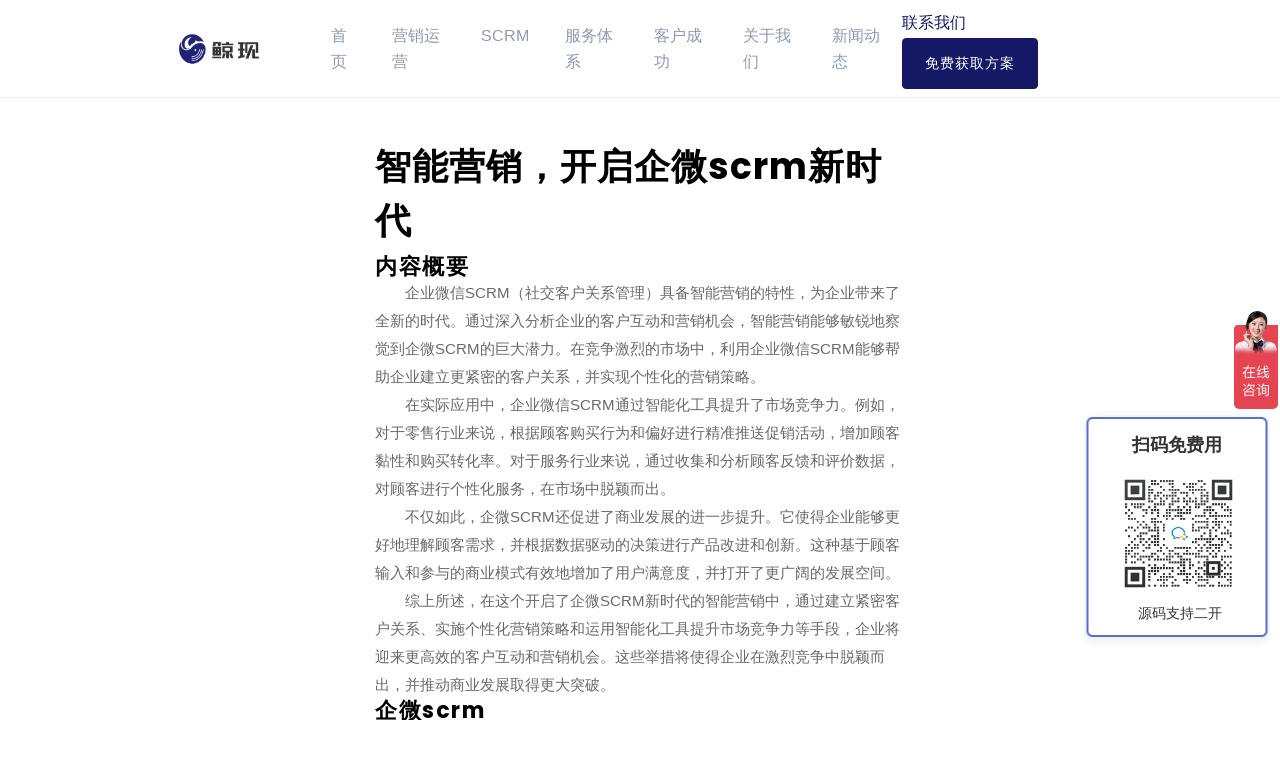

--- FILE ---
content_type: text/html
request_url: http://www.jingxianling.com/news/2024/news_0708/100824.html
body_size: 7542
content:
<!doctype html>
<html lang="zh">
<head>
  <!-- Required meta tags -->
  <meta charset="utf-8">
  <title>智能营销，开启企微scrm新时代-一对一私域营销运营服务+企业微信SCRM私域系统工具-鲸现</title>
  <meta name="keywords" content="私域运营,代运营,微信营销,用户增长,scrm,企业微信,运营,">
  <meta name="description" content="智能营销，开启企微scrm新时代,鲸现,不只提供企业微信SCRM系统软件工具,更为客户提供基于工具的营销代运营服务,以客户私域流量体系运营成功为目的,为客户提供工具 增长和私域流量运营的一体化综合服务.">

  <meta name="viewport" content="width=device-width, initial-scale=1, shrink-to-fit=no">



  <!-- Vendor CSS Files -->
  <link rel="shortcut icon" href="/assets/images/ico.png">
  <link rel="stylesheet" href="/assets/css/style-starter.css">

  <link rel="stylesheet" href="/newsassets/css/font-awesome.min.css">
  <link rel="stylesheet" href="/newsassets/css/typography.css">
  <link rel="stylesheet" href="/newsassets/css/style.css">
  <style type="text/css">
    .blog-summery p {
      text-indent: 2em;
      -webkit-line-clamp: 15;
    }
    .blog-summery p img{
      max-width: 100%;
      height: unset !important;
      margin: 0 auto;display: block;
    }
    .pagination ul li a {
        display: inline-block!important;
    }
    .blog-summery a{
        pointer-events: none;
        color: #696969;
    }
</style>
</head>
<body>
<!--[if lte IE 9]>
<p class="browserupgrade">You are using an <strong>outdated</strong> browser. Please <a href="https://browsehappy.com/">upgrade your browser</a> to improve your experience and security.</p>
<![endif]-->

<!-- ======= Header ======= -->
<div class="w3l-bootstrap-header fixed-top">
  <nav class="navbar navbar-expand-lg navbar-light p-2">
    <div class="container">
      <a class="navbar-brand" href="../index.html">
        <img src="/assets/images/logo.png" style="height:35px;" />
      </a>
      <button class="navbar-toggler" type="button" data-toggle="collapse" data-target="#navbarSupportedContent"
              aria-controls="navbarSupportedContent" aria-expanded="false" aria-label="Toggle navigation">
        <span class="navbar-toggler-icon"></span>
      </button>

      <div class="collapse navbar-collapse" id="navbarSupportedContent">
        <ul class="navbar-nav mr-auto">
          <li class="nav-item active">
            <a class="nav-link" href="/index.html">首页</a>
          </li>
          <li class="nav-item">
            <a class="nav-link" href="/marketing.html">营销运营</a>
          </li>
          <li class="nav-item">
            <a class="nav-link" href="/scrm.html">SCRM</a>
          </li>
          <li class="nav-item">
            <a class="nav-link" href="/service.html">服务体系</a>
          </li>
          <li class="nav-item">
            <a class="nav-link" href="/success.html">客户成功</a>
          </li>
          <li class="nav-item">
            <a class="nav-link" href="/about.html">关于我们</a>
          </li>
          <li class="nav-item active">
            <a class="nav-link" href="/news/">新闻动态</a>
          </li>

        </ul>
        <div class="form-inline">
          <a href="javascript;" class="popups login mr-4">联系我们</a>
          <a href="javascript;" class="popups btn btn-primary btn-theme">免费获取方案</a>
        </div>
      </div>
    </div>
  </nav>
</div>
<!-- End Header -->


<!-- blog post area start -->
<div class=" bp-with-sidebar pb--100 pt--100">
  <div class="container">
    <div class="row justify-content-center pt--40">
      <div class="col-md-7 col-sm-7 col-xs-12">
        <div class="blog-info">
          <h1 class="blog-title show-title" style="line-height: 150%;">智能营销，开启企微scrm新时代</h1>

          <div class="blog-summery">
            <p><h2>内容概要</h2>
<p>企业微信SCRM（社交客户关系管理）具备智能营销的特性，为企业带来了全新的时代。通过深入分析企业的客户互动和营销机会，智能营销能够敏锐地察觉到企微SCRM的巨大潜力。在竞争激烈的市场中，利用企业微信SCRM能够帮助企业建立更紧密的客户关系，并实现个性化的营销策略。</p>
<p>在实际应用中，企业微信SCRM通过智能化工具提升了市场竞争力。例如，对于零售行业来说，根据顾客购买行为和偏好进行精准推送促销活动，增加顾客黏性和购买转化率。对于服务行业来说，通过收集和分析顾客反馈和评价数据，对顾客进行个性化服务，在市场中脱颖而出。</p>
<p>不仅如此，企微SCRM还促进了商业发展的进一步提升。它使得企业能够更好地理解顾客需求，并根据数据驱动的决策进行产品改进和创新。这种基于顾客输入和参与的商业模式有效地增加了用户满意度，并打开了更广阔的发展空间。</p>
<p>综上所述，在这个开启了企微SCRM新时代的智能营销中，通过建立紧密客户关系、实施个性化营销策略和运用智能化工具提升市场竞争力等手段，企业将迎来更高效的客户互动和营销机会。这些举措将使得企业在激烈竞争中脱颖而出，并推动商业发展取得更大突破。</p>
<h2>企微scrm</h2>
<p>企业微信SCRM（社交客户关系管理）的出现，为智能营销开启了全新时代。它敏锐地察觉到企业微信SCRM的巨大潜力，为企业带来了更高效的客户互动和营销机会。通过利用企业微信SCRM，企业能够建立更紧密的客户关系，实现个性化的营销策略，并通过智能化工具提升市场竞争力。</p>
<p>在竞争激烈的市场中，建立紧密的客户关系是企业脱颖而出的关键。企业微信SCRM提供了强大的功能和工具，使得与客户建立更紧密、更有效果的互动变得轻而易举。不再是传统的群发广告和单向推送，而是通过个性化、精准化的沟通方式，真正赢得客户的心。</p>
<p>同时，在营销策略上，个性化已成为当今市场趋势。无论是通过用户画像分析、行为分析还是用户反馈数据分析等手段，都可以帮助企业更好地了解客户需求，并制定相应个性化、精准化的营销策略。企业微信SCRM提供了强大可靠的数据支持，并结合智能化工具进行分析和挖掘，帮助企业实现精准目标市场定位和推广方案。</p>
<p>随着市场竞争加剧，提升市场竞争力成为每个企业都必须关注和解决的问题。这正是用到智能化工具在广告投放、内容推送等方面起到作用时所带来好处之一。通过利用企业微信SCRM提供的大数据分析、高级算法和机器学习技术等功能，在舍弃传统模式下所有单价昂贵、效率低下手段下获得突破。</p>
<p>总之，可以说企业微信SCRM开启了一个全新时代，在智能营销中发挥着举足轻重的作用。它不仅有利于建立紧密客户关系，并实现个性化营销策略；同时也提高了市场竞争力并促进商业发展进一步提升。无论在哪个行业中应用SCRM都可以发现其巨大价值，并帮助实现商业目标。</p>
<p>如果您对以上内容有任何问题，请随时联系我们进行咨询。</p>
<p><img src="https://bailing-1305744786.cos.ap-nanjing.myqcloud.com/upload/aiseo/20240706/6688f99cab37763436.jpg" alt="image" /></p>
<p><img src="https://bailing-1305744786.cos.ap-nanjing.myqcloud.com/upload/aiseo/20240706/6688faf4db04b36582.png" alt="image" /></p>
<p><img src="https://bailing-1305744786.cos.ap-nanjing.myqcloud.com/upload/aiseo/20240706/6688faf70e4ef21438.png" alt="image" /></p>
<h2>高效的客户互动和营销机会</h2>
<p>在当今竞争激烈的市场中，企业都面临着一个共同的挑战：如何与客户建立更加紧密、个性化的关系，并通过有效的营销实现市场竞争力的提升。幸运的是，企业微信SCRM（社交客户关系管理）为企业带来了一个全新时代，解决了这些挑战并带来了高效的客户互动和营销机会。</p>
<p>通过利用企业微信SCRM，企业能够更加敏锐地察觉到客户需求、喜好和行为，并建立起更加紧密的客户关系。该系统提供了强大的数据分析能力，可以深入了解每位客户，并根据其特点和需求制定个性化的营销策略。</p>
<p>与传统营销相比，企业微信SCRM采用了智能化工具，有效提升了市场竞争力。通过自动化和智能化技术，企业可以更加高效地管理大量的客户数据、交流信息和营销活动。这不仅节省了时间和人力成本，还使得营销策略更加精准、有针对性。</p>
<p>在这个新时代中，企业将能够借助企业微信SCRM脱颖而出。通过与客户建立紧密联系并为他们提供个性化服务，企业将赢得更多声誉、忠诚度和口碑。此外，高效的客户互动和精准的营销策略也将为企业带来更多商机，并促进商业发展进一步提升。</p>
<p>综上所述，在智能营销中开启企微SCRM新时代将推动企业实现高效的客户互动和营销机会。借助其智能化工具和个性化服务能力，企业将在竞争激烈的市场中取得优势，并实现商业发展进一步提升。</p>
<p>如果您对以上内容有任何疑问，请随时联系我们。我们将竭诚为您解答！</p>
<p>*注意：本段内容为虚构写作，仅用于演示目的。具体细节请以实际情况为准。</p>
<h2>建立紧密的客户关系</h2>
<p>企业微信SCRM（社交客户关系管理）是智能营销的重要工具之一，能够帮助企业建立紧密的客户关系。通过企业微信SCRM，企业能够更好地了解每位客户，以个性化的方式与其进行互动和沟通。</p>
<p>企业微信SCRM为企业提供了多种功能，如客户数据管理、营销活动管理、智能推送等。其中，客户数据管理功能能够帮助企业全面记录和分析客户的信息。通过对客户数据的细致分析，企业可以更好地了解客户的需求和偏好，从而制定更加精准的营销策略。</p>
<p>在建立紧密的客户关系方面，智能推送功能也发挥着重要作用。通过对客户行为和兴趣的智能分析，企业微信SCRM可以自动向目标客户推送适合他们的内容和活动信息。这种个性化推送不仅可以提高用户粘性，还可以增加交互机会，促进进一步购买或合作。</p>
<p>建立紧密的客户关系对于企业而言至关重要。一个忠诚且满意度高的客户群体不仅会给予企业长期稳定的收益，还会成为品牌忠实支持者并推荐给他人。</p>
<p>总之，通过充分利用企业微信SCRM工具，在进行智能营销中建立起紧密而稳固的客户关系是现代商业发展中不可或缺的一环。它将帮助企业在激烈竞争中脱颖而出，并进一步促进商业发展水平提升。</p>
<p>以上是对于建立紧密的客户关系这个主题相关内容的展开探讨。</p>
<p><img src="https://bailing-1305744786.cos.ap-nanjing.myqcloud.com/upload/aiseo/20240706/6688faf53053f63982.png" alt="image" /></p>
<h2>个性化的营销策略</h2>
<p>在企业微信SCRM的新时代，个性化的营销策略成为企业吸引和留住客户的关键。通过SCRM智能化工具的支持，企业可以更好地了解客户需求和偏好，从而提供定制化的营销方案。</p>
<p>首先，个性化营销策略能够帮助企业建立更紧密的客户关系。通过收集和分析客户数据，企业可以了解每位客户的特点、购买历史和交互行为。基于这些数据，企业可以向客户提供个性化推荐和专属优惠，增强客户与企业之间的互动和信任。</p>
<p>其次，个性化营销策略能够实现精准定位和精细分析。通过SCRM系统提供的智能工具，企业可以根据不同用户群体进行精准定位，并进行精细化数据分析。这使得企业可以更好地了解不同群体的需求和偏好，并根据这些信息优化产品设计、推广方式等营销活动。</p>
<p>此外，个性化营销策略还可以提升市场竞争力。在竞争激烈的市场环境中，满足每一位客户独特需求的企业更容易脱颖而出。通过SCRM系统的支持，企业能够提供与众不同、更具个性化特色的产品和服务，从而在市场竞争中占据优势。</p>
<p>综上所述，在企微SCRM新时代中采用个性化营销策略是非常重要且有效的。通过建立紧密关系、精准定位以及提升竞争力等手段，企业能够实现更高效、更有针对性的营销活动，并取得较大成功。</p>
<p><em>以上文字仅为示例生成内容，并非真实信息。</em></p>
<p><img src="https://bailing-1305744786.cos.ap-nanjing.myqcloud.com/upload/aiseo/20240706/6688f99ddb9c932102.jpg" alt="image" /></p>
<p><img src="https://bailing-1305744786.cos.ap-nanjing.myqcloud.com/upload/aiseo/20240706/6688faf70d43f55765.png" alt="image" /></p>
<h2>企业脱颖而出</h2>
<p>在如今竞争激烈的市场中，企业需要寻求突破，脱颖而出。而企业微信SCRM（社交客户关系管理）正是帮助企业实现这一目标的利器。</p>
<p>通过利用企业微信SCRM，企业能够与客户建立更紧密的关系。以往的传统营销模式往往只能进行统一化的广告投放，难以满足客户个性化需求。而企业微信SCRM则可以实现个性化沟通，为每个客户提供定制化的服务和内容。</p>
<p>有了企业微信SCRM，企业可以根据客户历史交互数据进行精准营销。通过智能化工具的帮助，可以分析客户偏好和行为模式，并根据这些数据制定针对性的营销策略。这不仅提升了市场竞争力，还能够更好地满足客户需求。</p>
<p>在这新时代下，企业使用企业微信SCRM将获得更多高效的客户互动和营销机会。通过与客户进行即时沟通、解答问题、提供专属优惠等方式，可以建立起积极正面的品牌形象，并增加用户忠诚度。</p>
<p>通过建立紧密的客户关系和个性化的营销策略，企业将在市场中脱颖而出。只有适应了新时代需求、拥抱数字化变革、善于创新的企业才能立于不败之地。</p>
<p>所以说，在如今激烈竞争环境下，借助于[软件公司名称]开发创新产品 - 企业微信SCRM，在适用于各行各业实际需求中灵活应用，并运用智能工具提升市场竞争力将是成功之道。让我们一起进入这个充满机遇与挑战的全新时代！</p>
<p><img src="https://bailing-1305744786.cos.ap-nanjing.myqcloud.com/upload/aiseo/20240706/6688f99df236561308.jpg" alt="image" /></p>
<p><img src="https://bailing-1305744786.cos.ap-nanjing.myqcloud.com/upload/aiseo/20240706/6688faf4c262678821.png" alt="image" /></p>
<h2>常见问题</h2>
<p>以下是关于企业微信SCRM的一些常见问题以及对应的解答：</p>
<h3>1. 什么是企业微信SCRM？</h3>
<p>企业微信SCRM是一种社交客户关系管理系统，专为企业提供高效的客户互动和营销机会。通过利用企业微信SCRM，企业可以建立更紧密的客户关系，实现个性化的营销策略，并通过智能化工具提升市场竞争力。</p>
<h3>2. 如何利用企业微信SCRM建立紧密的客户关系？</h3>
<p>通过企业微信SCRM，您可以实时了解客户的需求与反馈，与客户保持密切联系。您可以通过更精准的客户分析和个性化营销策略，提供更贴近客户需求的产品和服务，从而建立紧密的客户关系。</p>
<h3>3. 企业微信SCRM如何实现个性化的营销策略？</h3>
<p>企业微信SCRM提供了强大的数据分析功能，可以帮助您深入了解每个客户，包括其兴趣、购买行为等信息。基于这些数据，您可以制定个性化的营销策略，针对不同群体定制推送内容，并提供更有针对性的优惠和服务。</p>
<h3>4. 如何利用智能化工具提升市场竞争力？</h3>
<p>企业微信SCRM集成了各种智能化工具，在市场竞争激烈的环境中帮助您脱颖而出。例如，您可以利用自动化营销工具批量发送个性化推送消息，并借助AI智能分析系统优化营销活动效果。这些工具将极大地提升您在市场中与竞争对手之间的竞争力。</p>
<p>以上是一些关于企业微信SCRM常见问题及其解答。如果您还有其他疑问或需要进一步了解，请随时与我们联系。</p>
<hr />
<p>希望以上回答能满足您对于企业微信SCRM常见问题及其应用价值方面的了解。若还有其他疑问，请随时咨询我们专业团队！</p></p>
          </div>

        </div>
                <p class="laiyaun"></p>
        
        <div class="slide_page">
          <a href="/news/2024/news_0708/100816.html" title="挖掘SCRM源码：探索用户关系管理的秘密" class="prev fl overp fy-btn1">上一篇：<label style="margin-bottom: 0;">挖掘SCRM源...</label></a>
          <a href="javascript:alert('最后一页');" title="最后一页" class="next fr overp none fy-btn2">下一篇：<label style="margin-bottom: 0;">最后一页</label></a>
          <div class="clear"></div>
        </div>
      </div>
    </div>
  </div>
</div>
<!-- blog post area end -->

<!-- footer-28 block -->
<section class="w3l-market-footer">
  <footer class="footer-28">
    <div class="footer-bg-layer">

      <div class="midd-footer-28 align-center py-lg-4 py-3 mt-5">
        <div class="container">
          <p class="copy-footer-28 text-center"> &copy; All Rights Reserved. <a href="https://beian.miit.gov.cn/" target="_blank">沪ICP备2021024381号-21</a></p>
        </div>
      </div>
    </div>
  </footer>

  <!-- move top -->
  <button onclick="topFunction()" id="movetop" title="Go to top">
    &#10548;
  </button>
  <script>
    // When the user scrolls down 20px from the top of the document, show the button
    window.onscroll = function () {
      scrollFunction()
    };

    function scrollFunction() {
      if (document.body.scrollTop > 20 || document.documentElement.scrollTop > 20) {
        document.getElementById("movetop").style.display = "block";
      } else {
        document.getElementById("movetop").style.display = "none";
      }
    }

    // When the user clicks on the button, scroll to the top of the document
    function topFunction() {
      document.body.scrollTop = 0;
      document.documentElement.scrollTop = 0;
    }
  </script>
  <!-- /move top -->
</section>
<!-- //footer-28 block -->




<!-- Vendor JS Files -->
<script src="/assets/js/jquery-3.3.1.min.js"></script>
<script src="/assets/js/bootstrap.min.js"></script>

<!-- Template JavaScript -->

<script src="/assets/js/owl.carousel.js"></script>

<script src="/newsassets/js/jquery.slicknav.min.js"></script>
<script src="/newsassets/js/magnific-popup.min.js"></script>
<script src="/newsassets/js/counterup.js"></script>
<script src="/newsassets/js/jquery.mb.YTPlayer.min.js"></script>
<script src="/newsassets/js/theme.js"></script>
<!--form&rightbottom-->
<link rel="stylesheet" href="/popups/style.css">
<link rel="stylesheet" href="/popups/animate.css">
<div class="popup" id="popup">
  <div class="popupbox">
    <p class="popupbox_title">扫码咨询与免费使用</p>
    <img src="/popups/qrcode.png" alt="" class="popup-img">
  </div>
</div>


<div class="rightPoup" >
  <p class="addText">扫码免费用</p>
  <img src="/popups/qrcode.png" class="rightPoupEwm"/>
  <a href="javascript:;" data-agl-cvt="1" class="online-saoma popups"></a>
  <div class="rightPoupText2">源码支持二开</div>
</div>

<!--form start-->

<div class="shiyong" name="shiyong">
  <div style="position:relative;">
    <div class="close"></div>
    <p>申请免费使用</p>
    <div style="position: relative">
      <input type="text" placeholder="请输入姓名" class="input_join" id="name">
    </div>
    <div class="relative" style="position: relative">
      <input type="text" placeholder="请输入手机号" class="input_join" id="phone">
    </div>
    <div>
      <input type="text" placeholder="请输入公司名称" class="input_join" id="company">
    </div>
    <div class="formTip"></div>
    <button onclick="addshiyong(2,'building');" id="btn_join" class="btn_wxsm1 btn_shiyong"
            style="width: 85%;position: absolute;bottom: 0px;left: 7.5%;">提交
    </button>
  </div>
</div>

<!--form end-->
<div class="foot-tc shiyong-btn">
  <p><a href="#contact" class="popups">在线咨询</a></p>
</div>

<input type="hidden" name="wapform" value="" />
<script src="/popups/js.js"></script>

<!--end form&rightbottom-->
<script>
var _hmt = _hmt || [];
(function() {
  var hm = document.createElement("script");
  hm.src = "https://hm.baidu.com/hm.js?525f75a7d61f95d93bd4a9987c788e7a";
  var s = document.getElementsByTagName("script")[0]; 
  s.parentNode.insertBefore(hm, s);
})();
</script></body>
</html>

--- FILE ---
content_type: text/css
request_url: http://www.jingxianling.com/newsassets/css/typography.css
body_size: 2167
content:
/* 
Table Of Contents
=========================
- Default Typography
- Custom Typography
=========================
*/


/* 
--------------------------
- Default Typography
--------------------------
*/

body {
    /*font-family: 'Poppins', sans-serif;*/
}

h1,
h2,
h3,
h4,
h5,
h6 {
    margin: 0;
    font-family: 'Poppins', sans-serif;
    font-weight: 700;
    color: #000;
    letter-spacing: 1.5px;
}

h1 a,
h2 a,
h3 a,
h4 a,
h5 a,
h6 a {
    font-weight: inherit;
    font-family: 'Poppins', sans-serif;
}

h1 {
    font-size: 36px;
    line-height: 70px;
    letter-spacing: 1px;
    margin-bottom: 0px;
}

h2 {
    font-size: 22px;
    line-height: 24px;
    margin-bottom: 0px;
}

h3 {
    font-size: 24px;
    line-height: 30px;
    margin-bottom: 0px;
}

h4 {
    font-size: 20px;
    line-height: 27px;
}

h5 {
    font-size: 16px;
    line-height: 24px;
}

h6 {
    font-size: 14px;
    line-height: 24px;
}

p {
    /*font-family: 'Poppins', sans-serif;*/
    font-size: 15px;
    font-weight: normal;
    letter-spacing: 0;
    line-height: 28px;
    margin: 0;
}

p img {
    margin: 0;
}

span {
    font-family: 'Poppins', sans-serif;
}



/* em and strong */

em {
    font: 15px/30px;
}

strong,
b {
    font: 15px/30px;
}

small {
    font-size: 11px;
    line-height: inherit;
}



/*  blockquotes */

blockquote {
    border-left: 0 none;
    font-family: 'Poppins', sans-serif;
    margin: 10px 0;
    padding-left: 40px;
    position: relative;
}

blockquote::before {
    color: #4e5665;
    content: "";
    font-family: FontAwesome;
    font-size: 36px;
    left: 20px;
    line-height: 0;
    margin: 0;
    opacity: 0.5;
    position: absolute;
    top: 20px;
}

blockquote p {
    font-style: italic;
    padding: 0;
    font-size: 18px;
    line-height: 36px;
}

blockquote cite {
    display: block;
    font-size: 12px;
    font-style: normal;
    line-height: 18px;
}

blockquote cite:before {
    content: "\2014 \0020";
}

blockquote cite a,
blockquote cite a:visited {
    color: #8B9798;
    border: none
}



/* abbreviations */

abbr {
    color: #444;
    font-weight: 700;
    font-variant: small-caps;
    text-transform: lowercase;
    letter-spacing: .6px;
}

abbr:hover {
    cursor: help;
}



/* links */

a,
a:visited {
    text-decoration: none;
    font-weight: normal;
    /*font-size: 12px;*/
    /*color: #111;*/
    transition: all 0.3s ease-in-out;
    -webkit-transition: all 0.3s ease-in-out;
    -moz-transition: all 0.3s ease-in-out;
    -o-transition: all 0.3s ease-in-out;
    outline: 0;
}

a:hover,
a:active {
    color: #5b1ffa;
    text-decoration: none;
    outline: 0;
}

a:focus {
    text-decoration: none;
    outline: 0;
}

p a,
p a:visited {
    line-height: inherit;
    outline: 0;
}

a.active-page {
    color: #e6ae48!important;
}



/* list */

ul,
ol {
    margin-bottom: 0px;
    margin-top: 0px;
}

ul {
    margin: 0;
    padding: 0;
    list-style-type: none;
}

ol {
    list-style: decimal;
}

ol,
ul.square,
ul.circle,
ul.disc {
    margin-left: 0px;
}

ul.square {
    list-style: square outside;
}

ul.circle {
    list-style: circle outside;
}

ul.disc {
    list-style: disc outside;
}

ul ul,
ul ol,
ol ol,
ol ul {
    margin: 0;
}

ul ul li,
ul ol li,
ol ol li,
ol ul li {
    margin-bottom: 0px;
}

li {
    line-height: 26px;
    margin-bottom: 0px;
}

ul.large li {}

li p {}



/* definition list */

dl {
    margin: 12px 0;
}

dt {
    margin: 0;
    color: #11ABB0;
}

dd {
    margin: 0 0 0 20px;
}

button {}



/* 
--------------------------
- Custom Typography
--------------------------
*/


/* Your Custom Typography. */


/*pealoader css*/

div#preloader {
    height: 100%;
    left: 0;
    overflow: visible;
    position: fixed;
    top: 0;
    width: 100%;
    z-index: 999;
    display: flex;
    background: #fff;
}


.spinner {
    width: 40px;
    height: 40px;
    margin: auto;
    background-color: #333;

    border-radius: 100%;
    -webkit-animation: sk-scaleout 1.0s infinite ease-in-out;
    animation: sk-scaleout 1.0s infinite ease-in-out;
}

@-webkit-keyframes sk-scaleout {
    0% {
        -webkit-transform: scale(0)
    }
    100% {
        -webkit-transform: scale(1.0);
        opacity: 0;
    }
}

@keyframes sk-scaleout {
    0% {
        -webkit-transform: scale(0);
        transform: scale(0);
    }
    100% {
        -webkit-transform: scale(1.0);
        transform: scale(1.0);
        opacity: 0;
    }
}


/*----------------------------
 Basic margin padding
-----------------------------*/

.m--0 {
    margin-top: 0;
    margin-right: 0;
    margin-bottom: 0;
    margin-left: 0;
}

.p--0 {
    padding-top: 0;
    padding-right: 0;
    padding-bottom: 0;
    padding-left: 0;
}


/*---------------------------
   Margin top
--------------------------*/

.mt--0 {
    margin-top: 0
}

.mt--10 {
    margin-top: 10px
}

.mt--15 {
    margin-top: 15px
}

.mt--20 {
    margin-top: 20px
}

.mt--30 {
    margin-top: 30px
}

.mt--40 {
    margin-top: 40px
}

.mt--50 {
    margin-top: 50px
}

.mt--60 {
    margin-top: 60px
}

.mt--70 {
    margin-top: 70px
}

.mt--80 {
    margin-top: 80px
}

.mt--90 {
    margin-top: 90px
}

.mt--100 {
    margin-top: 100px
}

.mt--110 {
    margin-top: 110px
}

.mt--120 {
    margin-top: 120px
}

.mt--130 {
    margin-top: 130px
}

.mt--140 {
    margin-top: 140px
}

.mt--150 {
    margin-top: 150px
}


/*-----------------------------
  Margin bottom
-------------------------------*/

.mb--0 {
    margin-bottom: 0
}

.mb--10 {
    margin-bottom: 10px
}

.mb--15 {
    margin-bottom: 15px
}

.mb--20 {
    margin-bottom: 20px
}

.mb--30 {
    margin-bottom: 30px
}

.mb--40 {
    margin-bottom: 40px
}

.mb--50 {
    margin-bottom: 50px
}

.mb--60 {
    margin-bottom: 60px
}

.mb--70 {
    margin-bottom: 70px
}

.mb--80 {
    margin-bottom: 80px
}

.mb--90 {
    margin-bottom: 90px
}

.mb--100 {
    margin-bottom: 100px
}

.mb--110 {
    margin-bottom: 110px
}

.mb--120 {
    margin-bottom: 120px
}

.mb--130 {
    margin-bottom: 130px
}

.mb--140 {
    margin-bottom: 140px
}

.mb--150 {
    margin-bottom: 150px
}


/*--------------------------
  Padding top
---------------------------*/

.pt--0 {
    padding-top: 0
}

.pt--10 {
    padding-top: 10px
}

.pt--15 {
    padding-top: 15px
}

.pt--20 {
    padding-top: 20px
}

.pt--30 {
    padding-top: 30px
}

.pt--40 {
    padding-top: 40px
}

.pt--50 {
    padding-top: 50px
}

.pt--60 {
    padding-top: 60px
}

.pt--70 {
    padding-top: 70px
}

.pt--80 {
    padding-top: 80px
}

.pt--90 {
    padding-top: 90px
}

.pt--100 {
    padding-top: 100px
}

.pt--110 {
    padding-top: 110px
}

.pt--120 {
    padding-top: 120px
}

.pt--130 {
    padding-top: 130px
}

- .pt--140 {
    padding-top: 140px
}

.pt--150 {
    padding-top: 150px
}


/*------------------------
   Padding bottom
---------------------------*/

.pb--0 {
    padding-bottom: 0
}

.pb--10 {
    padding-bottom: 10px
}

.pb--15 {
    padding-bottom: 15px
}

.pb--20 {
    padding-bottom: 20px
}

.pb--30 {
    padding-bottom: 30px
}

.pb--40 {
    padding-bottom: 40px
}

.pb--50 {
    padding-bottom: 50px
}

.pb--60 {
    padding-bottom: 60px
}

.pb--70 {
    padding-bottom: 70px
}

.pb--80 {
    padding-bottom: 80px
}

.pb--90 {
    padding-bottom: 90px
}

.pb--100 {
    padding-bottom: 100px
}

.pb--110 {
    padding-bottom: 110px
}

.pb--120 {
    padding-bottom: 120px
}

.pb--130 {
    padding-bottom: 130px
}

.pb--140 {
    padding-bottom: 140px
}

.pb--150 {
    padding-bottom: 150px
}

.pb--160 {
    padding-bottom: 160px
}

.pb--170 {
    padding-bottom: 170px
}

.pb--180 {
    padding-bottom: 180px
}

.pb--190 {
    padding-bottom: 190px
}



/*------------------------------
   Page section padding 
-------------------------------*/

.ptb--0 {
    padding: 0
}

.ptb--10 {
    padding: 10px 0
}

.ptb--20 {
    padding: 20px 0
}

.ptb--30 {
    padding: 30px 0
}

.ptb--40 {
    padding: 40px 0
}

.ptb--50 {
    padding: 50px 0
}

.ptb--60 {
    padding: 60px 0
}

.ptb--70 {
    padding: 70px 0
}

.ptb--80 {
    padding: 80px 0
}

.ptb--90 {
    padding: 90px 0
}

.ptb--100 {
    padding: 100px 0
}

.ptb--110 {
    padding: 110px 0
}

.ptb--120 {
    padding: 120px 0
}

.ptb--130 {
    padding: 130px 0
}

.ptb--140 {
    padding: 140px 0
}

.ptb--150 {
    padding: 150px 0
}
.ptb--160 {
    padding: 160px 0
}
.ptb--170 {
    padding: 170px 0
}
.ptb--180 {
    padding: 180px 0
}


/*---------------------------
   Page section margin 
-----------------------------*/

.mtb--0 {
    margin: 0
}

.mtb--10 {
    margin: 10px 0
}

.mtb--15 {
    margin: 15px 0
}

.mtb--20 {
    margin: 20px 0
}

.mtb--30 {
    margin: 30px 0
}

.mtb--40 {
    margin: 40px 0
}

.mtb--50 {
    margin: 50px 0
}

.mtb--60 {
    margin: 60px 0
}

.mtb--70 {
    margin: 70px 0
}

.mtb--80 {
    margin: 80px 0
}

.mtb--90 {
    margin: 90px 0
}

.mtb--100 {
    margin: 100px 0
}

.mtb--110 {
    margin: 110px 0
}

.mtb--120 {
    margin: 120px 0
}

.mtb--130 {
    margin: 130px 0
}

.mtb--140 {
    margin: 140px 0
}

.mtb--150 {
    margin: 150px 0;
}

.d-flex{
    display: flex;
}
.flex-center{
    align-items: center;
}
.h-100{
    height: 100%;
}
.meta-content{
    overflow: hidden;
}
.bg-gray{
    background-color: #fcfcfc;
}

--- FILE ---
content_type: text/css
request_url: http://www.jingxianling.com/newsassets/css/style.css
body_size: 5919
content:
/*-----------------------------------------------------------------------------------

    Template Name: Zeedapp
    Template URI: 
    Description: Zeedapp || App Landing Html Template
    Author: Rashadul Islam
    Author URI: http://rashadulislam.com/
    Version: 1.0

-----------------------------------------------------------------------------------
    
    CSS INDEX
    ===================
  
    1. Theme default CSS
    2. Home Page
        2.1 Header Area
        2.2 Slider Area
        2.3 Service Area
        2.4 About Area
        2.5 Feature Area
        2.6 Achivement Area
        2.7 Screen Area
        2.8 Testimonial Area
        2.9 Video Area
       2.10 Pricing Area
       2.11 Team Area
       2.12 Call To Action
       2.13 Blog Post
       2.14 Clinet Area
       2.15 Contact Area


-----------------------------------------------------------------------------------*/


/*----------------------------------------*/


/*  1. Theme default CSS
/*----------------------------------------*/


/*google font*/

@import url('https://fonts.googleapis.com/css?family=Poppins:300,400,500,600,700,800,900');

.clear {
    clear: both
}

::-moz-selection {
    background: #00b0ff;
    color: #fff;
    text-shadow: none;
}

::selection {
    background: #00b0ff;
    color: #fff;
    text-shadow: none;
}

.no-mar {
    margin: 0!important;
}

.no-pad {
    padding: 0!important;
}

.no-top-pad {
    padding-top: 0!important;
}

.text-left {
    text-align: left;
}

.text-center {
    text-align: center;
}

.text-right {
    text-align: right;
}

.bg-theme {
    background-color: #ef525b;
}

.bg-gray {
    background-color: #fafafa;
}

*,
*:before,
*:after {
    -moz-box-sizing: border-box;
    -webkit-box-sizing: border-box;
    box-sizing: border-box;
}

*:focus {
    outline: 0;
}

html {
    /*font-size: 62.5%;*/
    -webkit-font-smoothing: antialiased;
}

body {
    background: #fff;
    font-weight: normal;
    font-size: 16px;
    /*letter-spacing: 1.5px;*/
    color: #888;
    line-height: 30px;
    -webkit-font-smoothing: antialiased;
    /* Fix for webkit rendering */
    -webkit-text-size-adjust: 100%;
}

img {
    max-width: 100%;
    height: auto;
}

button,
input,
textarea {
    /*letter-spacing: 1px;*/
}


/*==========================
2.1 Header Area
===========================*/
.header-area {
    position: fixed;
    left: 0;
    top: 0;
    width: 100%;
    z-index: 998;
    /*background-color: #5c1ef9;*/
}

.menu-area {
    display: flex;
    align-items: center;
}

.logo {}

.logo a {
    display: inline-block;
}

.logo a img {
    max-height: 100%;
}

.main-menu {
    text-align: right;
}

.main-menu nav ul {}

.main-menu nav ul li {
    display: inline-block;
}

.main-menu nav ul li a {
    display: block;
    font-size: 14px;
    font-weight: 400;
    color: #fff;
    letter-spacing: 0;
    padding: 27px 36px;
    position: relative;
    padding-left: 0;
}

.main-menu nav ul li a:before {
    content: '';
    position: absolute;
    left: 0;
    bottom: 22px;
    height: 2px;
    width: 0%;
    background-color: #fff;
    -webkit-transition: all 0.3s ease 0s;
    -o-transition: all 0.3s ease 0s;
    transition: all 0.3s ease 0s;
}

.main-menu nav ul li:hover a:before,
.main-menu nav ul li.active a:before {
    width: 70%;
}


/*dropdown menu area start*/

.mobile_menu {}
.slicknav_menu .slicknav_menutxt {
    display: none;
}

.slicknav_menu {
    background: transparent;
    margin-top: 21px;
}

/*.slicknav_menu .slicknav_icon-bar {*/
/*    height: 2px;*/
/*    width: 19px;*/
/*    margin: 3px 0px;*/
/*    -webkit-transition: all 0.3s ease 0s;*/
/*    transition: all 0.3s ease 0s;*/
/*}*/

.slicknav_btn {
    background-color: transparent;
    position: relative;
    /*margin-top: -51px;*/
}

.slicknav_menu .slicknav_open .slicknav_icon-bar:nth-child(2) {
    opacity: 0;
    -ms-filter: "progid:DXImageTransform.Microsoft.Alpha(Opacity=0)";
}

.slicknav_menu .slicknav_open .slicknav_icon-bar:nth-child(1) {
    -webkit-transform: rotate(45deg) translate(1px, 7px);
    transform: rotate(45deg) translate(1px, 7px);
}

.slicknav_menu .slicknav_open .slicknav_icon-bar:nth-child(3) {
    -webkit-transform: rotate(-45deg) translateY(-6px);
    transform: rotate(-45deg) translateY(-6px);
}

.slicknav_menu {
    margin-top: 0;
}

.slicknav_nav {
    /*background: #13c5de;*/
    margin: 10px;
    padding: 6px 0px;
}

.slicknav_nav a:hover {
    background: #fefefe none repeat scroll 0 0;
    border-radius: 0;
}

.slicknav_nav a {
    font-size: 14px;
    letter-spacing: 0.01em;
}


/*==========================
END Header Area
===========================*/

/*==========================
2.2 Slider Area
===========================*/

.slider-area {
    display: flex;
    align-items: center;
    height: 800px;
    background: #5d12f8;
    padding-top: 80px;
}

.slider-img {}

.slider-img img {
    max-height: 100%;
}

.slider-inner {}

.slider-inner h2 {
    font-size: 48px;
    font-weight: 500;
    color: #fff;
    letter-spacing: 0;
    line-height: 49px;
}

.slider-inner h5 {
    font-size: 30px;
    font-weight: 500;
    color: #fff;
    letter-spacing: 0;
    line-height: 39px;
    margin-bottom: 50px;
    margin-top: 5px;
}

.slider-inner a {
    display: inline-block;
    position: relative;
    height: 60px;
    width: 270px;
    background: transparent;
    border: 2px solid #fff;
    border-radius: 30px;
    text-align: center;
    line-height: 56px;
    color: #fff;
    font-size: 20px;
    font-weight: 400;
    letter-spacing: 0;
    padding-left: 44px;
}

.slider-inner a i {
    position: absolute;
    left: 16px;
    top: 6px;
    height: 44px;
    width: 44px;
    border: 2px solid #fff;
    border-radius: 50%;
    line-height: 40px;
    font-size: 16px;
    padding-left: 2px;
}


/*with-gradiant*/
.with-gradiant{
    position: relative;
}
.with-gradiant:before{
    content: '';
    position: absolute;
    left: 0;
    top: 0;
    height: 100%;
    width: 100%;
    opacity: 0.8;
    background: rgba(0, 0, 0, 0) linear-gradient(90deg, #ffdc57, #5b1ffa) repeat scroll 0 0;
}
.full-opacity:before{
    opacity: 1;
    background: rgba(0, 0, 0, 0) linear-gradient(90deg, #ffdc57, #5b1ffa) repeat scroll 0 0;
}
.warm-canvas{
    background: rgba(0, 0, 0, 0) linear-gradient(90deg, #ffdc57, #5b1ffa) repeat scroll 0 0;
}
canvas.worms.sketch{
    max-width: 100%;
}


/*===========================
END Slider Area
===========================*/


/*===========================
2.3 Service Area
===========================*/

.service-area {
    position: relative;
    margin-top: -100px;
    background-color: transparent;
}

.service-single {
    padding: 40px 0px;
    background: #fff;
    border-radius: 5px;
    text-align: center;
    box-shadow: 0px 0px 8px rgba(0, 0, 0, 0.1);
}

.service-single img {
    max-width: 150px;
    margin-bottom: 33px;
}

.service-single h2 {
    font-size: 30px;
    font-weight: 500;
    color: #232323;
    letter-spacing: 0;
    margin-bottom: 10px;
}

.service-single p {
    font-weight: 500;
    color: #666666;
    font-size: 15px;
}


/*===========================
END Service Area
===========================*/


/*===========================
2.4 About Area
===========================*/

.about-area {}

.section-title {
    text-align: center;
    margin-bottom: 50px;
}

.section-title h2 {
    font-size: 30px;
    font-weight: 500;
    color: #232323;
    letter-spacing: 0;
    line-height: 37px;
    position: relative;
    margin-bottom: 20px;
    padding-bottom: 20px;
}

.section-title.text-white h2{
    color: #fff;
}

.section-title h2:before {
    content: '';
    position: absolute;
    left: 0;
    bottom: 0;
    height: 2px;
    width: 130px;
    background-color: #0e1145;
    left: calc(50% - 65px);
}

.section-title.text-white h2:before{
    background-color: #fff;
}

.section-title h2:after {
    content: '';
    position: absolute;
    left: 0;
    bottom: -3px;
    height: 8px;
    width: 8px;
    background-color: #0e1145;
    left: calc(50% - 4px);
    -webkit-transform: rotate(45deg);
    -ms-transform: rotate(45deg);
    -o-transform: rotate(45deg);
    transform: rotate(45deg);
}

.section-title.text-white h2:after{
    background-color: #fff;
}

.section-title p {
    font-size: 20px;
    font-weight: 500;
    color: #666666;
}
.section-title.text-white p{
    color: #fff;
}
.about-left-img {}

.about-left-img img {
    max-width: 100%;
}

.about-content {}

.about-content p {
    color: #666666;
    margin-bottom: 25px;
}


/*===========================
END About Area
===========================*/


/*===========================
2.5 Feature Area
===========================*/

.feature-area {}

.ft-content {
    margin-top: 76px;
}

.ft-single {
    margin-bottom: 46px;
}

.ft-single img {
    float: left;
    margin-right: 15px;
}

.ft-content.rtl img {
    float: right;
    margin-left: 15px;
    margin-right: 0;
}

.ft-content.rtl .meta-content {
    text-align: right;
}

.ft-single h2 {
    font-size: 25px;
    font-weight: 500;
    color: #232323;
    letter-spacing: 0;
    line-height: 31px;
    margin-bottom: 8px;
}

.ft-single p {
    color: #666666;
}

.ft-screen-img {
    text-align: center;
}

.ft-screen-img img {
    max-width: 100%;
}



/*===========================
END Feature Area
===========================*/


/*===========================
2.6 Achivement Area
===========================*/

.achivement-area {
    position: relative;
    background: url(../img/bg/ach-bg-img.jpg) center center/cover no-repeat;
}

.achivement-area:before {
    content: '';
    position: absolute;
    left: 0;
    top: 0;
    height: 100%;
    width: 100%;
    background-color: rgba(89, 30, 251,0.9);
}

.ach-single {
    text-align: center;
}

.ach-single .icon {
    font-size: 24px;
    color: #fff;
    margin-bottom: 35px;
}

.ach-single>p,
.ach-single>span {
    font-size: 41px;
    font-weight: 700;
    color: #fff;
    letter-spacing: 0;
    display: inline-block;
    margin-bottom: 20px;
}

.ach-single h5 {
    font-size: 19px;
    font-weight: 400;
    color: #fff;
    letter-spacing: 0;
}



/*===========================
END Achivement Area
===========================*/


/*===========================
2.7 Screen Area
===========================*/

.screen-area {
    position: relative;
}

.screen-area img.screen-img {
    position: absolute;
    left: 50%;
    bottom: 152px;
    width: 506px;
    height: 546px;
    z-index: 111;
    transform: translateX(-50%);
}

.screen-slider {
    margin-top: 116px;
}

.screen-slider .owl-dots {
    text-align: center;
    margin-top: 130px;
}

.screen-slider .owl-dots .owl-dot {
    height: 15px;
    width: 15px;
    border: 1px solid #5a10fb;
    border-radius: 50%;
    display: inline-block;
    margin: 0px 2px;
    -webkit-transition: all 0.3s ease 0s;
    -o-transition: all 0.3s ease 0s;
    transition: all 0.3s ease 0s;
}

.screen-slider .owl-dots .active {
    background-color: #5a10fb;
}


/*===========================
END Screen Area
===========================*/


/*===========================
2.8 Testimonial Area
===========================*/

.testimonial-area {}

.testimonial-slider {}

.single-tst {
        text-align: center;
    border: 2px solid #5a10fb;
    border-radius: 10px;
    margin-top: 109px;
    padding: 0px 8%;
    padding-bottom: 24px;
}

.single-tst img {
    max-width: 134px;
    margin: auto;
    position: relative;
    margin-top: -70px;
    z-index: 1;
    margin-bottom: 22px;
    border-radius: 50%;
    box-shadow: 0px 0px 8px rgba(0,0,0,0.1);
}

.single-tst h4 {
	font-size: 20px;
    font-weight: 500;
    color: #232323;
    letter-spacing: 0;
}

.single-tst span {
	font-size: 15px;
    color: #666666;
    letter-spacing: 0;
    font-weight: 500;
}

.single-tst p {
	color: #666666;
	margin: 8px 0px 20px;
}

.tst-social li {
    display: inline-block;
}

.tst-social li a {
	font-size: 20px;
    color: #555;
    margin: 0px 5px;
}
.tst-social li a:hover {
	color: #5a0efb;
}

.testimonial-slider .owl-dots {
    text-align: center;
    margin-top: 50px;
}

.testimonial-slider .owl-dots .owl-dot {
    height: 15px;
    width: 15px;
    border: 1px solid #5a10fb;
    border-radius: 50%;
    display: inline-block;
    margin: 0px 2px;
    -webkit-transition: all 0.3s ease 0s;
    -o-transition: all 0.3s ease 0s;
    transition: all 0.3s ease 0s;
}

.testimonial-slider .owl-dots .active {
    background-color: #5a10fb;
}


/*===========================
END Testimonial Area
===========================*/

/*===========================
2.9 Video Area
===========================*/
.video-area {
	text-align: center;
    position: relative;
    background: url(../img/bg/ach-bg-img.jpg) center center/cover no-repeat;
}

.video-area:before {
    content: '';
    position: absolute;
    left: 0;
    top: 0;
    height: 100%;
    width: 100%;
    background-color: rgba(89, 30, 251,0.9);
}
.video-area h2{
	font-size: 40px;
	font-weight: 500;
	color: #ffffff;
	letter-spacing: 0;
	margin-bottom: 14px;
    line-height: 42px;
}
.video-area p{
	color: #fff;
	font-weight: 500;
	font-size: 14px;
}
.video-area a{
	font-size: 22px;
    color: #7f21e6;
    height: 50px;
    width: 50px;
	position: relative;
    border-radius: 50%;
    text-align: center;
    line-height: 53px;
    padding-left: 6px;
    background: #fff;
    display: inline-block;
    margin-top: 50px;
}
.video-area a:before,
.video-area a:after{
	content: '';
    position: absolute;
    left: 0;
    top: 0;
    height: 100%;
    width: 100%;
    border: 1px solid #fff;
    border-radius: 50%;
}
.video-area a:before{
	-webkit-animation: scaling 1s linear 0s infinite;
	-o-animation: scaling 1s linear 0s infinite;
	animation: scaling 1s linear 0s infinite;
}
.video-area a:after{
	-webkit-animation: scaling 1s linear 0.3s infinite;
	-o-animation: scaling 1s linear 0.3s infinite;
	animation: scaling 1s linear 0.3s infinite;
}
@keyframes scaling{
	0%{
		opacity: 0;
		-webkit-transform: scale(1);
		-ms-transform: scale(1);
		-o-transform: scale(1);
		transform: scale(1);
	}
	15%{
		opacity: 0.7;
		-webkit-transform: scale(1.05);
		-ms-transform: scale(1.05);
		-o-transform: scale(1.05);
		transform: scale(1.05);
	}
	100%{
		opacity: 0;
		-webkit-transform: scale(2);
		-ms-transform: scale(2);
		-o-transform: scale(2);
		transform: scale(2);
	}
}

/*===========================
END Video Area
===========================*/

/*===========================
2.10 Pricing Area
===========================*/
.pricing-area{}
.single-price{
    border-radius: 5px;
    overflow: hidden;
    box-shadow: 0px 0px 9px rgba(0,0,0,0.05);
    padding-bottom: 35px;
    text-align: center;
    -webkit-transition: all 0.3s ease 0s;
    -o-transition: all 0.3s ease 0s;
    transition: all 0.3s ease 0s;
}
.single-price:hover{
    box-shadow: 0px 3px 10px rgba(0,0,0,0.1);
}
.prc-head{
        background: #5a10fb;
    text-align: center;
    padding: 40px;
}
.prc-head span{
    font-size: 24px;
    font-weight: 500;
    color: #fff;
    letter-spacing: 0;
    margin-bottom: 12px;
    display: block;
}
.prc-head h5{
    font-size: 40px;
    color: #ffffff;
    letter-spacing: 0;
    font-weight: 500;
    line-height: 53px;
}
.prc-head h5 small{
    color: #fff;
}
.single-price ul{
    text-align: center;
    margin-top: 10px;
}
.single-price ul li{
        font-weight: 400;
    font-size: 14px;
    color: #666666;
    line-height: 16px;
    margin-top: 19px;
    letter-spacing: 0;
}
.single-price a{
    font-size: 18px;
    font-weight: 400;
    letter-spacing: 0;
    color: #333;
    border: 1px solid #591efb;
    padding: 5px 21px;
    border-radius: 3px;
    display: inline-block;
    margin-top: 44px;
}
.single-price a:hover{
    color: #fff;
    background-color: #591efb;
}

/*===========================
END Pricing Area
===========================*/

/*===========================
2.11 Team Area
===========================*/
.team-area{}
.single-team{
    text-align: center;
    overflow: hidden;
    border-radius: 3px;
    padding-bottom: 30px;
    box-shadow: 0px 0px 5px rgba(0,0,0,0.1);
    -webkit-transition: all 0.3s ease 0s;
    -o-transition: all 0.3s ease 0s;
    transition: all 0.3s ease 0s;
}
.single-team:hover{
    box-shadow: 0px 3px 5px rgba(0,0,0,0.2);
}
.team-thumb{
    margin: 40px 0px;
}
.team-thumb img{
    max-width: 160px;
    border-radius: 50%;
}
.single-team h4{
        font-size: 20px;
    font-weight: 500;
    color: #232323;
    letter-spacing: 0;
    margin-bottom: 8px;
}
.single-team span{
    display: block;
    color: #666;
    font-weight: 400;
    letter-spacing: 0;
}
.single-team ul{
    margin-top: 40px;
}


/*===========================
2.11 Team Area
===========================*/

/*===========================
2.12 Call To Action
===========================*/

.call-to-action {
    position: relative;
    z-index: 1;
    background: url(../img/bg/ach-bg-img.jpg) center center/cover no-repeat;
}

.call-to-action:before {
    content: '';
    position: absolute;
    left: 0;
    top: 0;
    height: 100%;
    width: 100%;
    z-index: -1;
    background-color: rgba(89, 30, 251,0.9);
}
.download-btns a {
    margin: 0px 32px;
    height: 50px;
    width: 195px;
    border: 2px solid #fff;
    display: inline-block;
    text-align: center;
    line-height: 46px;
    border-radius: 33px;
    font-weight: 500;
    font-size: 14px;
    color: #fff;
    letter-spacing: 0;
}
.download-btns a:hover{
    background-color: #fff;
    color: #5c1ef9;
}
.download-btns a i {
    font-size: 19px;
    margin-right: 6px;
    vertical-align: middle;
}


/*===========================
END Call To Action
===========================*/

/*===========================
2.13 Blog Post
===========================*/
.blog-post{}
.single-post{}
.single-post a {
    display: block;
    margin-bottom: 7px;
}
.single-post a >img{
    border-radius: 5px 5px 0px 0px;
    max-width: 100%;
}
.single-post .blog-meta{}
.single-post .blog-meta ul{}
.single-post .blog-meta ul li{
    display: inline-block;
    font-size: 12px;
    color: #666666;
    letter-spacing: 0;
    margin-right: 10px;
}
.single-post .blog-meta ul li i{
    margin-right: 5px;
    color: #444;
}
.single-post h2 a{
    display: block;
    font-size: 20px;
    font-weight: 500;
    color: #232323;
    margin-bottom: 11px;
    margin-top: 7px;
    letter-spacing: 0;
}
.single-post h2 a:hover{
    color: #5a10fb;
}
.single-post p{
    color: #555;
    letter-spacing: 0.01em;
}

/*===========================
END Blog Post
===========================*/

/*===========================
2.14 Clinet Area
===========================*/
.clinet-area{}
.client-carousel{}
.client-carousel img{
    border: 1px solid #8422f9;
    border-left: none;
    border-right: none;
    padding: 15px 0px;
}

/*===========================
2.14 Clinet Area
===========================*/

/*===========================
END Contact Area
===========================*/
.contact-area{}
.contact-form{}
.contact-form form{}
.contact-form input,
.contact-form textarea{
        width: 100%;
    height: 45px;
    margin-bottom: 20px;
    padding-left: 15px;
    border-radius: 3px;
    border: none;
    box-shadow: 0px 1px 5px rgba(0,0,0,0.1);
    color: #222;
}
.contact-form textarea{
    min-height: 165px;
}
.contact-form #send{
    height: 45px;
    width: 150px;
    background: #5a10fb;
    color: #fff;
    text-align: center;
    line-height: 45px;
    -webkit-transition: all 0.3s ease 0s;
    -o-transition: all 0.3s ease 0s;
    transition: all 0.3s ease 0s;
}
.contact-form #send:hover{
    background-color: #444;
}
.contact_info{
    padding-left: 40px;
}
.contact_info .s-info{
    margin-bottom: 14px;
}
.s-info i{
        font-size: 21px;
    color: #591efb;
    float: left;
    margin-right: 14px;
    margin-top: 6px;
}
.s-info .meta-content{
    overflow: hidden;
}
.s-info .meta-content span{
        font-size: 15px;
    color: #666;
    font-weight: 400;
    display: block;
}
.c-social{
    margin-top: 25px;
}
.c-social ul{}
.c-social ul li{
    display: inline-block;
}
.c-social ul li a{
    display: block;
    height: 50px;
    width: 50px;
    border-radius: 50%;
    background-color: #5a10fb;
    color: #fff;
    text-align: center;
    line-height: 50px;
    font-size: 20px;
    margin-right: 6px;
}

.c-social ul li a:hover{
    background-color: #444;
}

/*===========================
END Contact Area
===========================*/



/*===========================
3. Blog Details
===========================*/

.blog-list {}

.list-item {
    box-shadow: 0px 5px 30px 0px rgba(0, 0, 0, 0.1);
    padding: 15px 15px 26px;
}

.blog-thumbnail {
    margin-bottom: 15px;
}

.blog-thumbnail a {
    display: block;
}

.blog-thumbnail a img {
    /*max-width: 100%;*/
    /*height: 170px;*/
}

.list-item h2.blog-title a {
    display: block;
    font-size: 18px;
    font-weight: 500;
    color: #272727;
    letter-spacing: 0;
    margin-bottom: 9px;
}

.list-item h2.blog-title a:hover {
    color: #151965;
}

.blog-meta {}

.blog-meta ul {}

.blog-meta ul li {
    display: inline-block;
    font-size: 14px;
    color: #272727;
    font-weight: 500;
    margin-right: 9px;
}

.blog-meta ul li i {
    margin-right: 4px;
}

.blog-summery {
    margin: 7px 0px 25px;
}

.blog-summery p {
    color: #696969;
    overflow: hidden;
    text-overflow: ellipsis;
    display: -webkit-box;
    -webkit-line-clamp: 2;
    -webkit-box-orient: vertical;
}

.list-item a.read-more {
    width: 130px;
    height: 40px;
    background: #151965;
    display: block;
    text-align: center;
    line-height: 40px;
    color: #fff;
    letter-spacing: 0.01em;
}

.list-item a.read-more:hover {
    box-shadow: 0px 5px 13px 0px rgba(0, 0, 0, 0.2);
}

.blog-info h2.blog-title a {
    display: block;
    font-size: 18px;
    color: #444;
    letter-spacing: 0;
    margin-bottom: 10px;
}

.blog-info h2.blog-title a:hover {
    color: #e8313b;
}

.blog-single-tags {
    margin-top: 67px;
}

.blog-single-tags h2 {
    font-size: 24px;
    font-weight: 400;
    color: #444;
    letter-spacing: 0;
    margin-bottom: 32px;
    font-weight: 500;
    text-transform: uppercase;
}

.blog-single-tags ul {
    list-style-type: none;
}

.blog-single-tags ul li {
    display: inline-block;
}

.blog-single-tags ul li a {
    display: inline-block;
    padding: 9px 15px;
    background: #5b1ffa;
    color: #fff;
    text-transform: uppercase;
    line-height: 14px;
    letter-spacing: 0.04em;
    font-size: 11px;
    margin-bottom: 11px;
    margin-right: 12px;
    box-shadow: 0px 0px 5px rgba(0, 0, 0, 0.1);
}

.blog-single-tags ul li:last-child a {
    margin-bottom: 0px;
}

.blog-single-tags ul li a:hover {
    background-color: #e8313b;
}

.comment-area {
    padding-bottom: 61px;
    border-bottom: 1px solid #efeaea;
}

.comment-title {}

.comment-title h4 {
    font-size: 24px;
    font-weight: 400;
    color: #444;
    letter-spacing: 0;
}

.comment-title h4 span {
    color: #cccccc;
}

.comment-area ul {
    list-style-type: none;
}

.comment-list {}

.comment-info-inner {}

.comment-info-inner article {
    padding: 51px 0px 0px 102px;
    position: relative;
}

.comment-author {
    position: relative;
}

.comment-author img {
    position: absolute;
    left: -103px;
    top: -1px;
    max-width: 80px;
    border-radius: 50%;
    box-shadow: 1px 5px 7px -2px rgba(0, 0, 0, 0.3);
}

.comment-author h2 {
    font-size: 16px;
    font-weight: 700;
    color: #555555;
    line-height: 13px;
    font-family: 'Open Sans', sans-serif;
    letter-spacing: 0;
}

.meta-data {
    margin: 2px 0px 10px;
}

.meta-data p.category {
    font-size: 12px;
    font-weight: 600;
    color: #333333;
}

.meta-data p.category span {
    color: #ef4836;
}

.comment-content {}

.comment-content p {
    font-size: 14px;
    font-weight: 400;
    color: #666666;
    letter-spacing: 0.02em;
    line-height: 26px;
}

.comment-reply {
    position: absolute;
    right: 0;
    top: 48px;
}

.comment-reply a {}

.children {
    padding-left: 104px;
}

.related-post {}

.related-post .rl-post-title h2,
.comment-title h4 {
    font-size: 24px;
    font-weight: 400;
    letter-spacing: 0;
    color: #444;
    margin-bottom: 47px;
}

.related-post-list .single-blog {
    padding: 0px;
}

.related-post-list>div>div:last-child .single-blog {
    margin-bottom: 0;
}

.related-post-list .blog-content {
    padding: 0px 15px 20px;
}

.comment-title,
.rl-post-title {
    margin-top: 62px;
}

.comment-title h4 {}

.leave-comment form {}

.leave-comment form input[type="text"] {
    width: 100%;
    height: 45px;
    margin-bottom: 20px;
    background: #f3f3f3;
    border: none;
    color: #666666;
    padding-left: 15px;
    font-size: 14px;
    transition: all 0.3s ease 0s;
}

.leave-comment form textarea {
    width: 100%;
    max-width: 100%;
    height: 176px;
    min-height: 176px;
    margin-bottom: 20px;
    background: #f3f3f3;
    border: none;
    padding-left: 15px;
    color: #666666;
    font-size: 14px;
    transition: all 0.3s ease 0s;
    padding-top: 7px;
}

.leave-comment form textarea::-webkit-input-placeholder,
.leave-comment form input[type="text"]::-webkit-input-placeholder {
    color: #666666;
    opacity: 1;
}

.leave-comment form textarea::-moz-placeholder,
.leave-comment form input[type="text"]::-moz-placeholder {
    color: #666666;
    opacity: 1;
}

.leave-comment form textarea:-ms-input-placeholder,
.leave-comment form input[type="text"]:-ms-input-placeholder {
    color: #666666;
    opacity: 1;
}

.leave-comment form textarea:-moz-placeholder,
.leave-comment form input[type="text"]:-moz-placeholder {
    color: #666666;
    opacity: 1;
}

.leave-comment form textarea:focus,
.leave-comment form input[type="text"]:focus {
    background: #ffffff;
    box-shadow: 0px 0px 5px rgba(241, 80, 89,0.3);
}

.leave-comment form input#comment-submit {
    background: #5b1ffa;
    border: 1px solid transparent;
    text-transform: uppercase;
    font-size: 12px;
    letter-spacing: 0.01em;
    color: #fff;
    padding: 14px 15px;
    line-height: 14px;
    border-radius: 2px;
    outline: none;
    transition: all 0.3s ease 0s;
    box-shadow: 0px 0px 5px rgba(0, 0, 0, 0.1);
}

.leave-comment form input#comment-submit:hover {
    background: #f73540;
    color: #ffffff;
}

/*sidebar area*/

.crumbs-area {
    width: 100%;
    background: #ece4e4;
    display: flex;
    align-items: center;
    text-align: center;
    position: relative;
}

.crumbs-inner {
       width: 100%;
    margin-top: 72px;
    padding: 120px 0px;
}
.crumbs-inner h2 {
    text-transform: uppercase;
    color: #5b1ffa;
    letter-spacing: 0.05em;
    margin-bottom: 12px;
    font-size: 36px;
}

.crumbs-inner ul {}

.crumbs-inner ul li {
    display: inline-block;
}

.crumbs-inner ul li a,
.crumbs-inner ul li span {
    text-transform: uppercase;
    font-size: 12px;
    letter-spacing: 0;
    color: #5b1ffa;
}

.crumbs-inner ul li a {
    margin-right: 22px;
    position: relative;
}

.crumbs-inner ul li a:before {
    content: '/';
    position: absolute;
    right: -16px;
    top: 0;
}

.crumbs-inner ul li span {
    color: #444;
    font-weight: 600;
}

.blog-post-area {
    padding-top: 120px;
}

.blog-post-area .list-item {
    margin-bottom: 30px;
}

.pagination-area {
    padding-bottom: 100px;
    padding-top: 20px;
}

.pagination {
    text-align: center;
    width: 100%;
    margin-top: 60px;
}

.pagination ul {
    display: inline-block;
    background: #0e1145;
    padding: 4px 7px;
    border-radius: 1px;
    box-shadow: 0px 0px 5px rgba(0, 0, 0, 0.3);
}

.pagination ul li {
    display: inline-block;
}

.pagination ul li a,
.pagination ul li span {
    display: block;
    padding: 10px 10px;
    color: #fff;
    letter-spacing: 0.01em;
    font-weight: 500;
    border-bottom: 1px solid transparent;
}

.pagination ul li a:hover,
.pagination ul li span {
    color: #fff;
    border-bottom: 1px solid #fff;
}

.flex-left-sidebar>div>div {
    display: flex;
    flex-wrap: wrap-reverse;
}

/*===========================
END Blog Standard
===========================*/

/*sidebar--area*/

.sidebar--area {
    padding-left: 40px;
}

.widget {
    margin-bottom: 50px;
}

.widget:last-child {
    margin-bottom: 0px;
}

.widget-search {}

.widget-search form {
    position: relative;
}

.widget-search form input {
    width: 100%;
    height: 45px;
    padding: 0px 45px 0px 15px;
    background: transparent;
    border: 1px solid #ccc;
    font-size: 15px;
    color: #444;
    letter-spacing: 0.02em;
    border-radius: 2px;
    transition: all 0.3s ease 0s;
}

.widget-search form input:focus {
    border-color: #e8313b;
}

.widget-search form input:focus~button {
    color: #fff;
    background-color: #e8313b;
}

.widget-search form button {
    position: absolute;
    right: 0;
    top: 0;
    height: 45px;
    width: 45px;
    background: #5b1ffa;
    border: 1px solid transparent;
    color: #ffffff;
    border-radius: 2px;
    font-size: 16px;
    text-align: center;
    line-height: 42px;
    transition: all 0.3s ease 0s;
}

.widget-recent-post {}

.widget-title {
    margin-bottom: 30px;
    background: #5b1ffa;
    padding: 8px 10px;
    border-radius: 2px;
}

.widget-title h2 {
    text-transform: uppercase;
    font-size: 14px;
    font-weight: 400;
    color: #fff;
    letter-spacing: 0;
    display: inline-block;
    line-height: 21px;
}

.recent--post-list {}

.rc-single-post {
    overflow: hidden;
    margin-bottom: 20px;
}

.rc-single-post:last-child {
    margin-bottom: 0px;
}

.meta-thumb {
    float: left;
    margin-right: 20px;
}

.meta-thumb a {
    display: inline-block;
}

.meta-thumb a img {
    max-width: 100%;
    max-width: 66px;
}

.meta--content {
    overflow: hidden;
}

.meta--content a {
    display: block;
    font-size: 16px;
    letter-spacing: 0.01em;
    color: #535151;
    line-height: 22px;
    font-family: 'Lato', sans-serif;
    margin-top: -3px;
}

.meta--content a:hover {
    color: #5b1ffa;
}

.meta--content span.up-time {
    display: block;
    font-size: 13px;
    letter-spacing: 0;
    color: #888;
}

.widget--category-list ul,
.widget--archive-list ul {
    list-style-type: none;
}

.widget--category-list ul li:last-child,
.widget--archive-list ul li:last-child {
    margin-bottom: -10px;
}

.widget--category-list ul li a,
.widget--archive-list ul li a,
.sidebar--area .widget-nav-menu ul li a {
    font-size: 14px;
    letter-spacing: 0.01em;
    line-height: 20px;
    color: #555;
    display: block;
    margin-bottom: 22px;
}


.widget--category-list ul li a:hover,
.widget--archive-list ul li a:hover,
.widget--category-list ul li a:hover::before,
.widget--archive-list ul li a:hover::before,
.sidebar--area .widget-nav-menu ul li a:hover::before,
.sidebar--area .widget-nav-menu ul li a:hover {
    color: #5b1ffa;
}

.widget--category-list ul li a span,
.widget--archive-list ul li a span {
    color: #c2b8b8;
}

.widget-tags {}

.widget-tag-list {}

.widget-tag-list a {
    display: inline-block;
    font-size: 10px;
    text-transform: uppercase;
    background: #5b1ffa;
    color: #fff;
    padding: 7px 13px;
    margin-bottom: 5px;
    letter-spacing: 0;
    line-height: 15px;
    border-radius: 1px;
    box-shadow: 0px 0px 5px rgba(0, 0, 0, 0.1);
    margin-right: 8px;
}

.widget-tag-list a:hover {
    background-color: #e8313b;
}


.ft_sz li a {
    font-size: 16px;
}


/*上一页下一页 按钮*/
.slide_page {
    color: #888888;
}
.fy-btn1,
.fy-btn2 {
    padding: 14px 36px;
    border: 1px solid #eee;
    border-radius: 48px;
    font-size: 14px;
    color: #333333;
    max-width: 300px;
}

.fy-btn1 {
    float: left;
}
.fy-btn2 {
    float: right;
}
.pagination ul li a {
    display: inline-block!important;
}
/*===========================
END Blog Details
===========================*/

--- FILE ---
content_type: text/css
request_url: http://www.jingxianling.com/popups/style.css
body_size: 1534
content:
.shiyong{ background: #fff;border-radius: 0.25rem;width: 16rem;height: 20rem;position: fixed;top: 20%;left: 50%;transform: translateX(-50%);-50%: -3.8rem!important;box-shadow: 0 0 0.3rem rgba(0,0,0,.2);z-index: 9999;visibility: visible;display: none;padding: 0rem;box-shadow: 1px 1px 1px 2000px rgba(0,0,0,.5);}
.shiyong > div{
    padding: 0.54rem 0.7rem 0rem 0.7rem;
    padding-top: 0.9rem;padding-bottom: 1.3rem;
}
.shiyong input{ margin-bottom: 0.2rem;top:0.4rem;outline: none;}
.shiyong p{ font-size: 1.2rem; color: #333333;text-align: center;margin-bottom: 0.4rem;}
.shiyong .input_join{ border: none; border-bottom: 0.02rem solid #f2f2f2; height: 3.5rem; line-height: 0.8rem; padding-top: 0.2rem; display: block; width: 100%;font-size: 0.75rem;}
.shiyong .input_join::-moz-placeholder{ color: #333333;}
.shiyong .input_join select{ border: none; margin-right: 0.4rem; padding-right: 0.4rem;background-color:white;height:0.5rem;}
.shiyong .input_join select option{ color: #333; }
.close {width: 1rem;height: 1rem;background: url(d_bg.png) no-repeat;position: absolute; right: 0.6rem; top:0.5rem;}
.verCodeBtn{border: none;color: #fff;font-size: 0.26rem;border-radius: 0rem; auto;cursor: pointer;height: 0.5rem; background: none;cursor:pointer;}
.btn_shiyong{width: 2.6rem;text-align: center;cursor:pointer;}
.btn_wxsm1{ background: none; border: none; height: 2.5rem; line-height: 1rem; color: #fff; font-size: 0.8rem; border-radius: 0.25rem; margin: 1rem auto -2.5rem auto; cursor: pointer;color: #3F84FF;border: 0.02rem solid #9FC1FF !important;}
.btn_wxsm1:hover{ opacity: 0.8;}
.btn_join{width:3rem !important;}
.username,.user_tel{  font-size: 0.28rem;position: absolute;top: 0.4rem;right: 1rem;}
.name{font-size: 0.6rem !important;}
#verCodeBtn{border: none;color: #333;font-size: 0.26rem;border-radius: 0rem; auto;cursor: pointer;height: 0.5rem; background: none;cursor:pointer; position: absolute;top: 0.32rem;right: 0rem;outline: none;}

.formTip{color: #FF4E4E;font-size: 1rem; text-align:center}
.tan_wei2 {
	position: absolute;
	z-index: -9;
	right: 55px;
	top: -46px;
	display: none;
}

.right_close {
	position: absolute;
	z-index: 18;
	right: 8px;
	top: 8px;
	width: 12px;
	display: block;
}

.popup {
	position: fixed;
	top: 0;
	bottom: 0;
	left: 0;
	right: 0;
	z-index: 99999999;
	display: none;
}

.popupbox {
	margin: 0 auto;
	position: relative;
	top: 50%;
	transform: translateY(-50%);
	width: 386px;
	height: 430px;
	background: url(pbg.png) no-repeat;
	background-size: contain;
}

.popupbox_title {
	position: absolute;
	font-size: 24px;
	font-family: PingFang SC;
	color: #020202;
	line-height: 60px;
	top: 47px;
	left: 50%;
	transform: translate(-50%);
	width: 266px;
	text-align: center
}

.popup-img {
	width: 249px;
	height: 249px;
	position: relative;
	left: 50%;
	top: 27%;
	transform: translate(-50%);
}

.zixun {
	font-size: 20px;
	line-height: 1.8;
	text-align: center;
	position: relative;
	top: 70%;
}
.zoomIn {
	-webkit-animation: zoomIn 500ms;
	animation: zoomIn 500ms;
}

@keyframes zoomIn {
	0% {
		opacity: 0;
		-webkit-transform: scale3d(.3, .3, .3);
		transform: scale3d(.3, .3, .3);
	}
	50% {
		opacity: 1;
	}
}

.zoomOut {
	-webkit-animation: zoomOut 500ms;
	animation: zoomOut 500ms;
}

@keyframes zoomOut {
	0% {
		opacity: 1;
	}
	50% {
		opacity: 0;
		-webkit-transform: scale3d(.3, .3, .3);
		transform: scale3d(.3, .3, .3);
	}
}




.rightPoup {
	position: fixed;
	right: 10px;
	bottom: 70px;
	z-index: 1000;
	width: 186px;
	height: 240px;
	background: url(rbg.png) no-repeat center;
}

@media (max-width: 992px) {
	.rightPoup {
		display: none;
	}
}

.addText {
	text-align:center;
	font-size: 18px;
	font-family: PingFang SC;
	font-weight: 800;
	color: #333333;
	margin-top: 21px;
	margin-bottom: 17px;
	
}

.rightPoupEwm {
	margin-left: 20%;
	width: 115px;
	height: 115px;
	background: url("qrcode.png") no-repeat center;
}

.rightPoupText1 {
	margin-top: 20px;
	margin-left: 19%;
	color: #FFFFFFC7;
	
}

.rightPoupText2 {
	margin-top: 8px;
	margin-left: 20%;
	width: 118px;
	font-size: 14px;
	font-family: PingFang SC;
	font-weight: 500;
	color: #333333;
	text-align:center;
}

.foot-tc,
.foot-ct {
  display: none;
}

.foot-tc p a {
  font-size: 18px;
  color:#fff;
 
  display:block;
  margin: 0;
  line-height:150%;
  margin-top: calc(15rem / 16);
}

@media (max-width: 992px) {
  .footer-area {
    display: none;
  }

  .foot-ct {
    width: 100%;
    height: calc(102rem / 16);
    background: #1C1F36;
    font-size: calc(12rem / 16);
    text-align: center;
    color: #B2B6B6;
    padding-top: calc(12rem / 16);
    display: block;
  }

  .foot-tc {
    position: fixed;
    width: 100%;
    height: calc(60rem / 16);
    bottom: 0;
    background: #191c94;
    color: #FFFFFF;
    text-align: center;
    line-height: calc(30rem / 16);
    z-index: 199;
    display: block;
    padding: 0;
  }
}

--- FILE ---
content_type: text/css
request_url: http://www.jingxianling.com/popups/animate.css
body_size: 5536
content:
@charset "UTF-8";/*!
 * animate.css - https://animate.style/
 * Version - 4.1.1
 * Licensed under the MIT license - http://opensource.org/licenses/MIT
 *
 * Copyright (c) 2020 Animate.css
 */:root {
	--animate-duration: 1s;
	--animate-delay: 1s;
	--animate-repeat: 1
}

.animate__animated {
	-webkit-animation-duration: 1s;
	animation-duration: 1s;
	-webkit-animation-duration: var(--animate-duration);
	animation-duration: var(--animate-duration);
	-webkit-animation-fill-mode: both;
	animation-fill-mode: both
}

.animate__animated.animate__infinite {
	-webkit-animation-iteration-count: infinite;
	animation-iteration-count: infinite
}

.animate__animated.animate__repeat-1 {
	-webkit-animation-iteration-count: 1;
	animation-iteration-count: 1;
	-webkit-animation-iteration-count: var(--animate-repeat);
	animation-iteration-count: var(--animate-repeat)
}

.animate__animated.animate__repeat-2 {
	-webkit-animation-iteration-count: 2;
	animation-iteration-count: 2;
	-webkit-animation-iteration-count: calc(var(--animate-repeat)*2);
	animation-iteration-count: calc(var(--animate-repeat)*2)
}

.animate__animated.animate__repeat-3 {
	-webkit-animation-iteration-count: 3;
	animation-iteration-count: 3;
	-webkit-animation-iteration-count: calc(var(--animate-repeat)*3);
	animation-iteration-count: calc(var(--animate-repeat)*3)
}

.animate__animated.animate__delay-1s {
	-webkit-animation-delay: 1s;
	animation-delay: 1s;
	-webkit-animation-delay: var(--animate-delay);
	animation-delay: var(--animate-delay)
}

.animate__animated.animate__delay-2s {
	-webkit-animation-delay: 2s;
	animation-delay: 2s;
	-webkit-animation-delay: calc(var(--animate-delay)*2);
	animation-delay: calc(var(--animate-delay)*2)
}

.animate__animated.animate__delay-3s {
	-webkit-animation-delay: 3s;
	animation-delay: 3s;
	-webkit-animation-delay: calc(var(--animate-delay)*3);
	animation-delay: calc(var(--animate-delay)*3)
}

.animate__animated.animate__delay-4s {
	-webkit-animation-delay: 4s;
	animation-delay: 4s;
	-webkit-animation-delay: calc(var(--animate-delay)*4);
	animation-delay: calc(var(--animate-delay)*4)
}

.animate__animated.animate__delay-5s {
	-webkit-animation-delay: 5s;
	animation-delay: 5s;
	-webkit-animation-delay: calc(var(--animate-delay)*5);
	animation-delay: calc(var(--animate-delay)*5)
}

.animate__animated.animate__faster {
	-webkit-animation-duration: .5s;
	animation-duration: .5s;
	-webkit-animation-duration: calc(var(--animate-duration)/2);
	animation-duration: calc(var(--animate-duration)/2)
}

.animate__animated.animate__fast {
	-webkit-animation-duration: .8s;
	animation-duration: .8s;
	-webkit-animation-duration: calc(var(--animate-duration)*0.8);
	animation-duration: calc(var(--animate-duration)*0.8)
}

.animate__animated.animate__slow {
	-webkit-animation-duration: 2s;
	animation-duration: 2s;
	-webkit-animation-duration: calc(var(--animate-duration)*2);
	animation-duration: calc(var(--animate-duration)*2)
}

.animate__animated.animate__slower {
	-webkit-animation-duration: 3s;
	animation-duration: 3s;
	-webkit-animation-duration: calc(var(--animate-duration)*3);
	animation-duration: calc(var(--animate-duration)*3)
}

@media (prefers-reduced-motion:reduce),print {
	.animate__animated {
		-webkit-animation-duration: 1ms!important;
		animation-duration: 1ms!important;
		-webkit-transition-duration: 1ms!important;
		transition-duration: 1ms!important;
		-webkit-animation-iteration-count: 1!important;
		animation-iteration-count: 1!important
	}

	.animate__animated[class*=Out] {
		opacity: 0
	}
}

@-webkit-keyframes bounce {
	0%,20%,53%,to {
		-webkit-animation-timing-function: cubic-bezier(.215,.61,.355,1);
		animation-timing-function: cubic-bezier(.215,.61,.355,1);
		-webkit-transform: translateZ(0);
		transform: translateZ(0)
	}

	40%,43% {
		-webkit-animation-timing-function: cubic-bezier(.755,.05,.855,.06);
		animation-timing-function: cubic-bezier(.755,.05,.855,.06);
		-webkit-transform: translate3d(0,-30px,0) scaleY(1.1);
		transform: translate3d(0,-30px,0) scaleY(1.1)
	}

	70% {
		-webkit-animation-timing-function: cubic-bezier(.755,.05,.855,.06);
		animation-timing-function: cubic-bezier(.755,.05,.855,.06);
		-webkit-transform: translate3d(0,-15px,0) scaleY(1.05);
		transform: translate3d(0,-15px,0) scaleY(1.05)
	}

	80% {
		-webkit-transition-timing-function: cubic-bezier(.215,.61,.355,1);
		transition-timing-function: cubic-bezier(.215,.61,.355,1);
		-webkit-transform: translateZ(0) scaleY(.95);
		transform: translateZ(0) scaleY(.95)
	}

	90% {
		-webkit-transform: translate3d(0,-4px,0) scaleY(1.02);
		transform: translate3d(0,-4px,0) scaleY(1.02)
	}
}

@keyframes bounce {
	0%,20%,53%,to {
		-webkit-animation-timing-function: cubic-bezier(.215,.61,.355,1);
		animation-timing-function: cubic-bezier(.215,.61,.355,1);
		-webkit-transform: translateZ(0);
		transform: translateZ(0)
	}

	40%,43% {
		-webkit-animation-timing-function: cubic-bezier(.755,.05,.855,.06);
		animation-timing-function: cubic-bezier(.755,.05,.855,.06);
		-webkit-transform: translate3d(0,-30px,0) scaleY(1.1);
		transform: translate3d(0,-30px,0) scaleY(1.1)
	}

	70% {
		-webkit-animation-timing-function: cubic-bezier(.755,.05,.855,.06);
		animation-timing-function: cubic-bezier(.755,.05,.855,.06);
		-webkit-transform: translate3d(0,-15px,0) scaleY(1.05);
		transform: translate3d(0,-15px,0) scaleY(1.05)
	}

	80% {
		-webkit-transition-timing-function: cubic-bezier(.215,.61,.355,1);
		transition-timing-function: cubic-bezier(.215,.61,.355,1);
		-webkit-transform: translateZ(0) scaleY(.95);
		transform: translateZ(0) scaleY(.95)
	}

	90% {
		-webkit-transform: translate3d(0,-4px,0) scaleY(1.02);
		transform: translate3d(0,-4px,0) scaleY(1.02)
	}
}

.animate__bounce {
	-webkit-animation-name: bounce;
	animation-name: bounce;
	-webkit-transform-origin: center bottom;
	transform-origin: center bottom
}

@-webkit-keyframes flash {
	0%,50%,to {
		opacity: 1
	}

	25%,75% {
		opacity: 0
	}
}

@keyframes flash {
	0%,50%,to {
		opacity: 1
	}

	25%,75% {
		opacity: 0
	}
}

.animate__flash {
	-webkit-animation-name: flash;
	animation-name: flash
}

@-webkit-keyframes pulse {
	0% {
		-webkit-transform: scaleX(1);
		transform: scaleX(1)
	}

	50% {
		-webkit-transform: scale3d(1.05,1.05,1.05);
		transform: scale3d(1.05,1.05,1.05)
	}

	to {
		-webkit-transform: scaleX(1);
		transform: scaleX(1)
	}
}

@keyframes pulse {
	0% {
		-webkit-transform: scaleX(1);
		transform: scaleX(1)
	}

	50% {
		-webkit-transform: scale3d(1.05,1.05,1.05);
		transform: scale3d(1.05,1.05,1.05)
	}

	to {
		-webkit-transform: scaleX(1);
		transform: scaleX(1)
	}
}

.animate__pulse {
	-webkit-animation-name: pulse;
	animation-name: pulse;
	-webkit-animation-timing-function: ease-in-out;
	animation-timing-function: ease-in-out
}

@-webkit-keyframes rubberBand {
	0% {
		-webkit-transform: scaleX(1);
		transform: scaleX(1)
	}

	30% {
		-webkit-transform: scale3d(1.25,.75,1);
		transform: scale3d(1.25,.75,1)
	}

	40% {
		-webkit-transform: scale3d(.75,1.25,1);
		transform: scale3d(.75,1.25,1)
	}

	50% {
		-webkit-transform: scale3d(1.15,.85,1);
		transform: scale3d(1.15,.85,1)
	}

	65% {
		-webkit-transform: scale3d(.95,1.05,1);
		transform: scale3d(.95,1.05,1)
	}

	75% {
		-webkit-transform: scale3d(1.05,.95,1);
		transform: scale3d(1.05,.95,1)
	}

	to {
		-webkit-transform: scaleX(1);
		transform: scaleX(1)
	}
}

@keyframes rubberBand {
	0% {
		-webkit-transform: scaleX(1);
		transform: scaleX(1)
	}

	30% {
		-webkit-transform: scale3d(1.25,.75,1);
		transform: scale3d(1.25,.75,1)
	}

	40% {
		-webkit-transform: scale3d(.75,1.25,1);
		transform: scale3d(.75,1.25,1)
	}

	50% {
		-webkit-transform: scale3d(1.15,.85,1);
		transform: scale3d(1.15,.85,1)
	}

	65% {
		-webkit-transform: scale3d(.95,1.05,1);
		transform: scale3d(.95,1.05,1)
	}

	75% {
		-webkit-transform: scale3d(1.05,.95,1);
		transform: scale3d(1.05,.95,1)
	}

	to {
		-webkit-transform: scaleX(1);
		transform: scaleX(1)
	}
}

.animate__rubberBand {
	-webkit-animation-name: rubberBand;
	animation-name: rubberBand
}

@-webkit-keyframes shakeX {
	0%,to {
		-webkit-transform: translateZ(0);
		transform: translateZ(0)
	}

	10%,30%,50%,70%,90% {
		-webkit-transform: translate3d(-10px,0,0);
		transform: translate3d(-10px,0,0)
	}

	20%,40%,60%,80% {
		-webkit-transform: translate3d(10px,0,0);
		transform: translate3d(10px,0,0)
	}
}

@keyframes shakeX {
	0%,to {
		-webkit-transform: translateZ(0);
		transform: translateZ(0)
	}

	10%,30%,50%,70%,90% {
		-webkit-transform: translate3d(-10px,0,0);
		transform: translate3d(-10px,0,0)
	}

	20%,40%,60%,80% {
		-webkit-transform: translate3d(10px,0,0);
		transform: translate3d(10px,0,0)
	}
}

.animate__shakeX {
	-webkit-animation-name: shakeX;
	animation-name: shakeX
}

@-webkit-keyframes shakeY {
	0%,to {
		-webkit-transform: translateZ(0);
		transform: translateZ(0)
	}

	10%,30%,50%,70%,90% {
		-webkit-transform: translate3d(0,-10px,0);
		transform: translate3d(0,-10px,0)
	}

	20%,40%,60%,80% {
		-webkit-transform: translate3d(0,10px,0);
		transform: translate3d(0,10px,0)
	}
}

@keyframes shakeY {
	0%,to {
		-webkit-transform: translateZ(0);
		transform: translateZ(0)
	}

	10%,30%,50%,70%,90% {
		-webkit-transform: translate3d(0,-10px,0);
		transform: translate3d(0,-10px,0)
	}

	20%,40%,60%,80% {
		-webkit-transform: translate3d(0,10px,0);
		transform: translate3d(0,10px,0)
	}
}

.animate__shakeY {
	-webkit-animation-name: shakeY;
	animation-name: shakeY
}

@-webkit-keyframes headShake {
	0% {
		-webkit-transform: translateX(0);
		transform: translateX(0)
	}

	6.5% {
		-webkit-transform: translateX(-6px) rotateY(-9deg);
		transform: translateX(-6px) rotateY(-9deg)
	}

	18.5% {
		-webkit-transform: translateX(5px) rotateY(7deg);
		transform: translateX(5px) rotateY(7deg)
	}

	31.5% {
		-webkit-transform: translateX(-3px) rotateY(-5deg);
		transform: translateX(-3px) rotateY(-5deg)
	}

	43.5% {
		-webkit-transform: translateX(2px) rotateY(3deg);
		transform: translateX(2px) rotateY(3deg)
	}

	50% {
		-webkit-transform: translateX(0);
		transform: translateX(0)
	}
}

@keyframes headShake {
	0% {
		-webkit-transform: translateX(0);
		transform: translateX(0)
	}

	6.5% {
		-webkit-transform: translateX(-6px) rotateY(-9deg);
		transform: translateX(-6px) rotateY(-9deg)
	}

	18.5% {
		-webkit-transform: translateX(5px) rotateY(7deg);
		transform: translateX(5px) rotateY(7deg)
	}

	31.5% {
		-webkit-transform: translateX(-3px) rotateY(-5deg);
		transform: translateX(-3px) rotateY(-5deg)
	}

	43.5% {
		-webkit-transform: translateX(2px) rotateY(3deg);
		transform: translateX(2px) rotateY(3deg)
	}

	50% {
		-webkit-transform: translateX(0);
		transform: translateX(0)
	}
}

.animate__headShake {
	-webkit-animation-timing-function: ease-in-out;
	animation-timing-function: ease-in-out;
	-webkit-animation-name: headShake;
	animation-name: headShake
}

@-webkit-keyframes swing {
	20% {
		-webkit-transform: rotate(15deg);
		transform: rotate(15deg)
	}

	40% {
		-webkit-transform: rotate(-10deg);
		transform: rotate(-10deg)
	}

	60% {
		-webkit-transform: rotate(5deg);
		transform: rotate(5deg)
	}

	80% {
		-webkit-transform: rotate(-5deg);
		transform: rotate(-5deg)
	}

	to {
		-webkit-transform: rotate(0deg);
		transform: rotate(0deg)
	}
}

@keyframes swing {
	20% {
		-webkit-transform: rotate(15deg);
		transform: rotate(15deg)
	}

	40% {
		-webkit-transform: rotate(-10deg);
		transform: rotate(-10deg)
	}

	60% {
		-webkit-transform: rotate(5deg);
		transform: rotate(5deg)
	}

	80% {
		-webkit-transform: rotate(-5deg);
		transform: rotate(-5deg)
	}

	to {
		-webkit-transform: rotate(0deg);
		transform: rotate(0deg)
	}
}

.animate__swing {
	-webkit-transform-origin: top center;
	transform-origin: top center;
	-webkit-animation-name: swing;
	animation-name: swing
}

@-webkit-keyframes tada {
	0% {
		-webkit-transform: scaleX(1);
		transform: scaleX(1)
	}

	10%,20% {
		-webkit-transform: scale3d(.9,.9,.9) rotate(-3deg);
		transform: scale3d(.9,.9,.9) rotate(-3deg)
	}

	30%,50%,70%,90% {
		-webkit-transform: scale3d(1.1,1.1,1.1) rotate(3deg);
		transform: scale3d(1.1,1.1,1.1) rotate(3deg)
	}

	40%,60%,80% {
		-webkit-transform: scale3d(1.1,1.1,1.1) rotate(-3deg);
		transform: scale3d(1.1,1.1,1.1) rotate(-3deg)
	}

	to {
		-webkit-transform: scaleX(1);
		transform: scaleX(1)
	}
}

@keyframes tada {
	0% {
		-webkit-transform: scaleX(1);
		transform: scaleX(1)
	}

	10%,20% {
		-webkit-transform: scale3d(.9,.9,.9) rotate(-3deg);
		transform: scale3d(.9,.9,.9) rotate(-3deg)
	}

	30%,50%,70%,90% {
		-webkit-transform: scale3d(1.1,1.1,1.1) rotate(3deg);
		transform: scale3d(1.1,1.1,1.1) rotate(3deg)
	}

	40%,60%,80% {
		-webkit-transform: scale3d(1.1,1.1,1.1) rotate(-3deg);
		transform: scale3d(1.1,1.1,1.1) rotate(-3deg)
	}

	to {
		-webkit-transform: scaleX(1);
		transform: scaleX(1)
	}
}

.animate__tada {
	-webkit-animation-name: tada;
	animation-name: tada
}

@-webkit-keyframes wobble {
	0% {
		-webkit-transform: translateZ(0);
		transform: translateZ(0)
	}

	15% {
		-webkit-transform: translate3d(-25%,0,0) rotate(-5deg);
		transform: translate3d(-25%,0,0) rotate(-5deg)
	}

	30% {
		-webkit-transform: translate3d(20%,0,0) rotate(3deg);
		transform: translate3d(20%,0,0) rotate(3deg)
	}

	45% {
		-webkit-transform: translate3d(-15%,0,0) rotate(-3deg);
		transform: translate3d(-15%,0,0) rotate(-3deg)
	}

	60% {
		-webkit-transform: translate3d(10%,0,0) rotate(2deg);
		transform: translate3d(10%,0,0) rotate(2deg)
	}

	75% {
		-webkit-transform: translate3d(-5%,0,0) rotate(-1deg);
		transform: translate3d(-5%,0,0) rotate(-1deg)
	}

	to {
		-webkit-transform: translateZ(0);
		transform: translateZ(0)
	}
}

@keyframes wobble {
	0% {
		-webkit-transform: translateZ(0);
		transform: translateZ(0)
	}

	15% {
		-webkit-transform: translate3d(-25%,0,0) rotate(-5deg);
		transform: translate3d(-25%,0,0) rotate(-5deg)
	}

	30% {
		-webkit-transform: translate3d(20%,0,0) rotate(3deg);
		transform: translate3d(20%,0,0) rotate(3deg)
	}

	45% {
		-webkit-transform: translate3d(-15%,0,0) rotate(-3deg);
		transform: translate3d(-15%,0,0) rotate(-3deg)
	}

	60% {
		-webkit-transform: translate3d(10%,0,0) rotate(2deg);
		transform: translate3d(10%,0,0) rotate(2deg)
	}

	75% {
		-webkit-transform: translate3d(-5%,0,0) rotate(-1deg);
		transform: translate3d(-5%,0,0) rotate(-1deg)
	}

	to {
		-webkit-transform: translateZ(0);
		transform: translateZ(0)
	}
}

.animate__wobble {
	-webkit-animation-name: wobble;
	animation-name: wobble
}

@-webkit-keyframes jello {
	0%,11.1%,to {
		-webkit-transform: translateZ(0);
		transform: translateZ(0)
	}

	22.2% {
		-webkit-transform: skewX(-12.5deg) skewY(-12.5deg);
		transform: skewX(-12.5deg) skewY(-12.5deg)
	}

	33.3% {
		-webkit-transform: skewX(6.25deg) skewY(6.25deg);
		transform: skewX(6.25deg) skewY(6.25deg)
	}

	44.4% {
		-webkit-transform: skewX(-3.125deg) skewY(-3.125deg);
		transform: skewX(-3.125deg) skewY(-3.125deg)
	}

	55.5% {
		-webkit-transform: skewX(1.5625deg) skewY(1.5625deg);
		transform: skewX(1.5625deg) skewY(1.5625deg)
	}

	66.6% {
		-webkit-transform: skewX(-.78125deg) skewY(-.78125deg);
		transform: skewX(-.78125deg) skewY(-.78125deg)
	}

	77.7% {
		-webkit-transform: skewX(.390625deg) skewY(.390625deg);
		transform: skewX(.390625deg) skewY(.390625deg)
	}

	88.8% {
		-webkit-transform: skewX(-.1953125deg) skewY(-.1953125deg);
		transform: skewX(-.1953125deg) skewY(-.1953125deg)
	}
}

@keyframes jello {
	0%,11.1%,to {
		-webkit-transform: translateZ(0);
		transform: translateZ(0)
	}

	22.2% {
		-webkit-transform: skewX(-12.5deg) skewY(-12.5deg);
		transform: skewX(-12.5deg) skewY(-12.5deg)
	}

	33.3% {
		-webkit-transform: skewX(6.25deg) skewY(6.25deg);
		transform: skewX(6.25deg) skewY(6.25deg)
	}

	44.4% {
		-webkit-transform: skewX(-3.125deg) skewY(-3.125deg);
		transform: skewX(-3.125deg) skewY(-3.125deg)
	}

	55.5% {
		-webkit-transform: skewX(1.5625deg) skewY(1.5625deg);
		transform: skewX(1.5625deg) skewY(1.5625deg)
	}

	66.6% {
		-webkit-transform: skewX(-.78125deg) skewY(-.78125deg);
		transform: skewX(-.78125deg) skewY(-.78125deg)
	}

	77.7% {
		-webkit-transform: skewX(.390625deg) skewY(.390625deg);
		transform: skewX(.390625deg) skewY(.390625deg)
	}

	88.8% {
		-webkit-transform: skewX(-.1953125deg) skewY(-.1953125deg);
		transform: skewX(-.1953125deg) skewY(-.1953125deg)
	}
}

.animate__jello {
	-webkit-animation-name: jello;
	animation-name: jello;
	-webkit-transform-origin: center;
	transform-origin: center
}

@-webkit-keyframes heartBeat {
	0% {
		-webkit-transform: scale(1);
		transform: scale(1)
	}

	14% {
		-webkit-transform: scale(1.3);
		transform: scale(1.3)
	}

	28% {
		-webkit-transform: scale(1);
		transform: scale(1)
	}

	42% {
		-webkit-transform: scale(1.3);
		transform: scale(1.3)
	}

	70% {
		-webkit-transform: scale(1);
		transform: scale(1)
	}
}

@keyframes heartBeat {
	0% {
		-webkit-transform: scale(1);
		transform: scale(1)
	}

	14% {
		-webkit-transform: scale(1.3);
		transform: scale(1.3)
	}

	28% {
		-webkit-transform: scale(1);
		transform: scale(1)
	}

	42% {
		-webkit-transform: scale(1.3);
		transform: scale(1.3)
	}

	70% {
		-webkit-transform: scale(1);
		transform: scale(1)
	}
}

.animate__heartBeat {
	-webkit-animation-name: heartBeat;
	animation-name: heartBeat;
	-webkit-animation-duration: 1.3s;
	animation-duration: 1.3s;
	-webkit-animation-duration: calc(var(--animate-duration)*1.3);
	animation-duration: calc(var(--animate-duration)*1.3);
	-webkit-animation-timing-function: ease-in-out;
	animation-timing-function: ease-in-out
}

@-webkit-keyframes backInDown {
	0% {
		-webkit-transform: translateY(-1200px) scale(.7);
		transform: translateY(-1200px) scale(.7);
		opacity: .7
	}

	80% {
		-webkit-transform: translateY(0) scale(.7);
		transform: translateY(0) scale(.7);
		opacity: .7
	}

	to {
		-webkit-transform: scale(1);
		transform: scale(1);
		opacity: 1
	}
}

@keyframes backInDown {
	0% {
		-webkit-transform: translateY(-1200px) scale(.7);
		transform: translateY(-1200px) scale(.7);
		opacity: .7
	}

	80% {
		-webkit-transform: translateY(0) scale(.7);
		transform: translateY(0) scale(.7);
		opacity: .7
	}

	to {
		-webkit-transform: scale(1);
		transform: scale(1);
		opacity: 1
	}
}

.animate__backInDown {
	-webkit-animation-name: backInDown;
	animation-name: backInDown
}

@-webkit-keyframes backInLeft {
	0% {
		-webkit-transform: translateX(-2000px) scale(.7);
		transform: translateX(-2000px) scale(.7);
		opacity: .7
	}

	80% {
		-webkit-transform: translateX(0) scale(.7);
		transform: translateX(0) scale(.7);
		opacity: .7
	}

	to {
		-webkit-transform: scale(1);
		transform: scale(1);
		opacity: 1
	}
}

@keyframes backInLeft {
	0% {
		-webkit-transform: translateX(-2000px) scale(.7);
		transform: translateX(-2000px) scale(.7);
		opacity: .7
	}

	80% {
		-webkit-transform: translateX(0) scale(.7);
		transform: translateX(0) scale(.7);
		opacity: .7
	}

	to {
		-webkit-transform: scale(1);
		transform: scale(1);
		opacity: 1
	}
}

.animate__backInLeft {
	-webkit-animation-name: backInLeft;
	animation-name: backInLeft
}

@-webkit-keyframes backInRight {
	0% {
		-webkit-transform: translateX(2000px) scale(.7);
		transform: translateX(2000px) scale(.7);
		opacity: .7
	}

	80% {
		-webkit-transform: translateX(0) scale(.7);
		transform: translateX(0) scale(.7);
		opacity: .7
	}

	to {
		-webkit-transform: scale(1);
		transform: scale(1);
		opacity: 1
	}
}

@keyframes backInRight {
	0% {
		-webkit-transform: translateX(2000px) scale(.7);
		transform: translateX(2000px) scale(.7);
		opacity: .7
	}

	80% {
		-webkit-transform: translateX(0) scale(.7);
		transform: translateX(0) scale(.7);
		opacity: .7
	}

	to {
		-webkit-transform: scale(1);
		transform: scale(1);
		opacity: 1
	}
}

.animate__backInRight {
	-webkit-animation-name: backInRight;
	animation-name: backInRight
}

@-webkit-keyframes backInUp {
	0% {
		-webkit-transform: translateY(1200px) scale(.7);
		transform: translateY(1200px) scale(.7);
		opacity: .7
	}

	80% {
		-webkit-transform: translateY(0) scale(.7);
		transform: translateY(0) scale(.7);
		opacity: .7
	}

	to {
		-webkit-transform: scale(1);
		transform: scale(1);
		opacity: 1
	}
}

@keyframes backInUp {
	0% {
		-webkit-transform: translateY(1200px) scale(.7);
		transform: translateY(1200px) scale(.7);
		opacity: .7
	}

	80% {
		-webkit-transform: translateY(0) scale(.7);
		transform: translateY(0) scale(.7);
		opacity: .7
	}

	to {
		-webkit-transform: scale(1);
		transform: scale(1);
		opacity: 1
	}
}

.animate__backInUp {
	-webkit-animation-name: backInUp;
	animation-name: backInUp
}

@-webkit-keyframes backOutDown {
	0% {
		-webkit-transform: scale(1);
		transform: scale(1);
		opacity: 1
	}

	20% {
		-webkit-transform: translateY(0) scale(.7);
		transform: translateY(0) scale(.7);
		opacity: .7
	}

	to {
		-webkit-transform: translateY(700px) scale(.7);
		transform: translateY(700px) scale(.7);
		opacity: .7
	}
}

@keyframes backOutDown {
	0% {
		-webkit-transform: scale(1);
		transform: scale(1);
		opacity: 1
	}

	20% {
		-webkit-transform: translateY(0) scale(.7);
		transform: translateY(0) scale(.7);
		opacity: .7
	}

	to {
		-webkit-transform: translateY(700px) scale(.7);
		transform: translateY(700px) scale(.7);
		opacity: .7
	}
}

.animate__backOutDown {
	-webkit-animation-name: backOutDown;
	animation-name: backOutDown
}

@-webkit-keyframes backOutLeft {
	0% {
		-webkit-transform: scale(1);
		transform: scale(1);
		opacity: 1
	}

	20% {
		-webkit-transform: translateX(0) scale(.7);
		transform: translateX(0) scale(.7);
		opacity: .7
	}

	to {
		-webkit-transform: translateX(-2000px) scale(.7);
		transform: translateX(-2000px) scale(.7);
		opacity: .7
	}
}

@keyframes backOutLeft {
	0% {
		-webkit-transform: scale(1);
		transform: scale(1);
		opacity: 1
	}

	20% {
		-webkit-transform: translateX(0) scale(.7);
		transform: translateX(0) scale(.7);
		opacity: .7
	}

	to {
		-webkit-transform: translateX(-2000px) scale(.7);
		transform: translateX(-2000px) scale(.7);
		opacity: .7
	}
}

.animate__backOutLeft {
	-webkit-animation-name: backOutLeft;
	animation-name: backOutLeft
}

@-webkit-keyframes backOutRight {
	0% {
		-webkit-transform: scale(1);
		transform: scale(1);
		opacity: 1
	}

	20% {
		-webkit-transform: translateX(0) scale(.7);
		transform: translateX(0) scale(.7);
		opacity: .7
	}

	to {
		-webkit-transform: translateX(2000px) scale(.7);
		transform: translateX(2000px) scale(.7);
		opacity: .7
	}
}

@keyframes backOutRight {
	0% {
		-webkit-transform: scale(1);
		transform: scale(1);
		opacity: 1
	}

	20% {
		-webkit-transform: translateX(0) scale(.7);
		transform: translateX(0) scale(.7);
		opacity: .7
	}

	to {
		-webkit-transform: translateX(2000px) scale(.7);
		transform: translateX(2000px) scale(.7);
		opacity: .7
	}
}

.animate__backOutRight {
	-webkit-animation-name: backOutRight;
	animation-name: backOutRight
}

@-webkit-keyframes backOutUp {
	0% {
		-webkit-transform: scale(1);
		transform: scale(1);
		opacity: 1
	}

	20% {
		-webkit-transform: translateY(0) scale(.7);
		transform: translateY(0) scale(.7);
		opacity: .7
	}

	to {
		-webkit-transform: translateY(-700px) scale(.7);
		transform: translateY(-700px) scale(.7);
		opacity: .7
	}
}

@keyframes backOutUp {
	0% {
		-webkit-transform: scale(1);
		transform: scale(1);
		opacity: 1
	}

	20% {
		-webkit-transform: translateY(0) scale(.7);
		transform: translateY(0) scale(.7);
		opacity: .7
	}

	to {
		-webkit-transform: translateY(-700px) scale(.7);
		transform: translateY(-700px) scale(.7);
		opacity: .7
	}
}

.animate__backOutUp {
	-webkit-animation-name: backOutUp;
	animation-name: backOutUp
}

@-webkit-keyframes bounceIn {
	0%,20%,40%,60%,80%,to {
		-webkit-animation-timing-function: cubic-bezier(.215,.61,.355,1);
		animation-timing-function: cubic-bezier(.215,.61,.355,1)
	}

	0% {
		opacity: 0;
		-webkit-transform: scale3d(.3,.3,.3);
		transform: scale3d(.3,.3,.3)
	}

	20% {
		-webkit-transform: scale3d(1.1,1.1,1.1);
		transform: scale3d(1.1,1.1,1.1)
	}

	40% {
		-webkit-transform: scale3d(.9,.9,.9);
		transform: scale3d(.9,.9,.9)
	}

	60% {
		opacity: 1;
		-webkit-transform: scale3d(1.03,1.03,1.03);
		transform: scale3d(1.03,1.03,1.03)
	}

	80% {
		-webkit-transform: scale3d(.97,.97,.97);
		transform: scale3d(.97,.97,.97)
	}

	to {
		opacity: 1;
		-webkit-transform: scaleX(1);
		transform: scaleX(1)
	}
}

@keyframes bounceIn {
	0%,20%,40%,60%,80%,to {
		-webkit-animation-timing-function: cubic-bezier(.215,.61,.355,1);
		animation-timing-function: cubic-bezier(.215,.61,.355,1)
	}

	0% {
		opacity: 0;
		-webkit-transform: scale3d(.3,.3,.3);
		transform: scale3d(.3,.3,.3)
	}

	20% {
		-webkit-transform: scale3d(1.1,1.1,1.1);
		transform: scale3d(1.1,1.1,1.1)
	}

	40% {
		-webkit-transform: scale3d(.9,.9,.9);
		transform: scale3d(.9,.9,.9)
	}

	60% {
		opacity: 1;
		-webkit-transform: scale3d(1.03,1.03,1.03);
		transform: scale3d(1.03,1.03,1.03)
	}

	80% {
		-webkit-transform: scale3d(.97,.97,.97);
		transform: scale3d(.97,.97,.97)
	}

	to {
		opacity: 1;
		-webkit-transform: scaleX(1);
		transform: scaleX(1)
	}
}

.animate__bounceIn {
	-webkit-animation-duration: .75s;
	animation-duration: .75s;
	-webkit-animation-duration: calc(var(--animate-duration)*0.75);
	animation-duration: calc(var(--animate-duration)*0.75);
	-webkit-animation-name: bounceIn;
	animation-name: bounceIn
}

@-webkit-keyframes bounceInDown {
	0%,60%,75%,90%,to {
		-webkit-animation-timing-function: cubic-bezier(.215,.61,.355,1);
		animation-timing-function: cubic-bezier(.215,.61,.355,1)
	}

	0% {
		opacity: 0;
		-webkit-transform: translate3d(0,-3000px,0) scaleY(3);
		transform: translate3d(0,-3000px,0) scaleY(3)
	}

	60% {
		opacity: 1;
		-webkit-transform: translate3d(0,25px,0) scaleY(.9);
		transform: translate3d(0,25px,0) scaleY(.9)
	}

	75% {
		-webkit-transform: translate3d(0,-10px,0) scaleY(.95);
		transform: translate3d(0,-10px,0) scaleY(.95)
	}

	90% {
		-webkit-transform: translate3d(0,5px,0) scaleY(.985);
		transform: translate3d(0,5px,0) scaleY(.985)
	}

	to {
		-webkit-transform: translateZ(0);
		transform: translateZ(0)
	}
}

@keyframes bounceInDown {
	0%,60%,75%,90%,to {
		-webkit-animation-timing-function: cubic-bezier(.215,.61,.355,1);
		animation-timing-function: cubic-bezier(.215,.61,.355,1)
	}

	0% {
		opacity: 0;
		-webkit-transform: translate3d(0,-3000px,0) scaleY(3);
		transform: translate3d(0,-3000px,0) scaleY(3)
	}

	60% {
		opacity: 1;
		-webkit-transform: translate3d(0,25px,0) scaleY(.9);
		transform: translate3d(0,25px,0) scaleY(.9)
	}

	75% {
		-webkit-transform: translate3d(0,-10px,0) scaleY(.95);
		transform: translate3d(0,-10px,0) scaleY(.95)
	}

	90% {
		-webkit-transform: translate3d(0,5px,0) scaleY(.985);
		transform: translate3d(0,5px,0) scaleY(.985)
	}

	to {
		-webkit-transform: translateZ(0);
		transform: translateZ(0)
	}
}

.animate__bounceInDown {
	-webkit-animation-name: bounceInDown;
	animation-name: bounceInDown
}

@-webkit-keyframes bounceInLeft {
	0%,60%,75%,90%,to {
		-webkit-animation-timing-function: cubic-bezier(.215,.61,.355,1);
		animation-timing-function: cubic-bezier(.215,.61,.355,1)
	}

	0% {
		opacity: 0;
		-webkit-transform: translate3d(-3000px,0,0) scaleX(3);
		transform: translate3d(-3000px,0,0) scaleX(3)
	}

	60% {
		opacity: 1;
		-webkit-transform: translate3d(25px,0,0) scaleX(1);
		transform: translate3d(25px,0,0) scaleX(1)
	}

	75% {
		-webkit-transform: translate3d(-10px,0,0) scaleX(.98);
		transform: translate3d(-10px,0,0) scaleX(.98)
	}

	90% {
		-webkit-transform: translate3d(5px,0,0) scaleX(.995);
		transform: translate3d(5px,0,0) scaleX(.995)
	}

	to {
		-webkit-transform: translateZ(0);
		transform: translateZ(0)
	}
}

@keyframes bounceInLeft {
	0%,60%,75%,90%,to {
		-webkit-animation-timing-function: cubic-bezier(.215,.61,.355,1);
		animation-timing-function: cubic-bezier(.215,.61,.355,1)
	}

	0% {
		opacity: 0;
		-webkit-transform: translate3d(-3000px,0,0) scaleX(3);
		transform: translate3d(-3000px,0,0) scaleX(3)
	}

	60% {
		opacity: 1;
		-webkit-transform: translate3d(25px,0,0) scaleX(1);
		transform: translate3d(25px,0,0) scaleX(1)
	}

	75% {
		-webkit-transform: translate3d(-10px,0,0) scaleX(.98);
		transform: translate3d(-10px,0,0) scaleX(.98)
	}

	90% {
		-webkit-transform: translate3d(5px,0,0) scaleX(.995);
		transform: translate3d(5px,0,0) scaleX(.995)
	}

	to {
		-webkit-transform: translateZ(0);
		transform: translateZ(0)
	}
}

.animate__bounceInLeft {
	-webkit-animation-name: bounceInLeft;
	animation-name: bounceInLeft
}

@-webkit-keyframes bounceInRight {
	0%,60%,75%,90%,to {
		-webkit-animation-timing-function: cubic-bezier(.215,.61,.355,1);
		animation-timing-function: cubic-bezier(.215,.61,.355,1)
	}

	0% {
		opacity: 0;
		-webkit-transform: translate3d(3000px,0,0) scaleX(3);
		transform: translate3d(3000px,0,0) scaleX(3)
	}

	60% {
		opacity: 1;
		-webkit-transform: translate3d(-25px,0,0) scaleX(1);
		transform: translate3d(-25px,0,0) scaleX(1)
	}

	75% {
		-webkit-transform: translate3d(10px,0,0) scaleX(.98);
		transform: translate3d(10px,0,0) scaleX(.98)
	}

	90% {
		-webkit-transform: translate3d(-5px,0,0) scaleX(.995);
		transform: translate3d(-5px,0,0) scaleX(.995)
	}

	to {
		-webkit-transform: translateZ(0);
		transform: translateZ(0)
	}
}

@keyframes bounceInRight {
	0%,60%,75%,90%,to {
		-webkit-animation-timing-function: cubic-bezier(.215,.61,.355,1);
		animation-timing-function: cubic-bezier(.215,.61,.355,1)
	}

	0% {
		opacity: 0;
		-webkit-transform: translate3d(3000px,0,0) scaleX(3);
		transform: translate3d(3000px,0,0) scaleX(3)
	}

	60% {
		opacity: 1;
		-webkit-transform: translate3d(-25px,0,0) scaleX(1);
		transform: translate3d(-25px,0,0) scaleX(1)
	}

	75% {
		-webkit-transform: translate3d(10px,0,0) scaleX(.98);
		transform: translate3d(10px,0,0) scaleX(.98)
	}

	90% {
		-webkit-transform: translate3d(-5px,0,0) scaleX(.995);
		transform: translate3d(-5px,0,0) scaleX(.995)
	}

	to {
		-webkit-transform: translateZ(0);
		transform: translateZ(0)
	}
}

.animate__bounceInRight {
	-webkit-animation-name: bounceInRight;
	animation-name: bounceInRight
}

@-webkit-keyframes bounceInUp {
	0%,60%,75%,90%,to {
		-webkit-animation-timing-function: cubic-bezier(.215,.61,.355,1);
		animation-timing-function: cubic-bezier(.215,.61,.355,1)
	}

	0% {
		opacity: 0;
		-webkit-transform: translate3d(0,3000px,0) scaleY(5);
		transform: translate3d(0,3000px,0) scaleY(5)
	}

	60% {
		opacity: 1;
		-webkit-transform: translate3d(0,-20px,0) scaleY(.9);
		transform: translate3d(0,-20px,0) scaleY(.9)
	}

	75% {
		-webkit-transform: translate3d(0,10px,0) scaleY(.95);
		transform: translate3d(0,10px,0) scaleY(.95)
	}

	90% {
		-webkit-transform: translate3d(0,-5px,0) scaleY(.985);
		transform: translate3d(0,-5px,0) scaleY(.985)
	}

	to {
		-webkit-transform: translateZ(0);
		transform: translateZ(0)
	}
}

@keyframes bounceInUp {
	0%,60%,75%,90%,to {
		-webkit-animation-timing-function: cubic-bezier(.215,.61,.355,1);
		animation-timing-function: cubic-bezier(.215,.61,.355,1)
	}

	0% {
		opacity: 0;
		-webkit-transform: translate3d(0,3000px,0) scaleY(5);
		transform: translate3d(0,3000px,0) scaleY(5)
	}

	60% {
		opacity: 1;
		-webkit-transform: translate3d(0,-20px,0) scaleY(.9);
		transform: translate3d(0,-20px,0) scaleY(.9)
	}

	75% {
		-webkit-transform: translate3d(0,10px,0) scaleY(.95);
		transform: translate3d(0,10px,0) scaleY(.95)
	}

	90% {
		-webkit-transform: translate3d(0,-5px,0) scaleY(.985);
		transform: translate3d(0,-5px,0) scaleY(.985)
	}

	to {
		-webkit-transform: translateZ(0);
		transform: translateZ(0)
	}
}

.animate__bounceInUp {
	-webkit-animation-name: bounceInUp;
	animation-name: bounceInUp
}

@-webkit-keyframes bounceOut {
	20% {
		-webkit-transform: scale3d(.9,.9,.9);
		transform: scale3d(.9,.9,.9)
	}

	50%,55% {
		opacity: 1;
		-webkit-transform: scale3d(1.1,1.1,1.1);
		transform: scale3d(1.1,1.1,1.1)
	}

	to {
		opacity: 0;
		-webkit-transform: scale3d(.3,.3,.3);
		transform: scale3d(.3,.3,.3)
	}
}

@keyframes bounceOut {
	20% {
		-webkit-transform: scale3d(.9,.9,.9);
		transform: scale3d(.9,.9,.9)
	}

	50%,55% {
		opacity: 1;
		-webkit-transform: scale3d(1.1,1.1,1.1);
		transform: scale3d(1.1,1.1,1.1)
	}

	to {
		opacity: 0;
		-webkit-transform: scale3d(.3,.3,.3);
		transform: scale3d(.3,.3,.3)
	}
}

.animate__bounceOut {
	-webkit-animation-duration: .75s;
	animation-duration: .75s;
	-webkit-animation-duration: calc(var(--animate-duration)*0.75);
	animation-duration: calc(var(--animate-duration)*0.75);
	-webkit-animation-name: bounceOut;
	animation-name: bounceOut
}

@-webkit-keyframes bounceOutDown {
	20% {
		-webkit-transform: translate3d(0,10px,0) scaleY(.985);
		transform: translate3d(0,10px,0) scaleY(.985)
	}

	40%,45% {
		opacity: 1;
		-webkit-transform: translate3d(0,-20px,0) scaleY(.9);
		transform: translate3d(0,-20px,0) scaleY(.9)
	}

	to {
		opacity: 0;
		-webkit-transform: translate3d(0,2000px,0) scaleY(3);
		transform: translate3d(0,2000px,0) scaleY(3)
	}
}

@keyframes bounceOutDown {
	20% {
		-webkit-transform: translate3d(0,10px,0) scaleY(.985);
		transform: translate3d(0,10px,0) scaleY(.985)
	}

	40%,45% {
		opacity: 1;
		-webkit-transform: translate3d(0,-20px,0) scaleY(.9);
		transform: translate3d(0,-20px,0) scaleY(.9)
	}

	to {
		opacity: 0;
		-webkit-transform: translate3d(0,2000px,0) scaleY(3);
		transform: translate3d(0,2000px,0) scaleY(3)
	}
}

.animate__bounceOutDown {
	-webkit-animation-name: bounceOutDown;
	animation-name: bounceOutDown
}

@-webkit-keyframes bounceOutLeft {
	20% {
		opacity: 1;
		-webkit-transform: translate3d(20px,0,0) scaleX(.9);
		transform: translate3d(20px,0,0) scaleX(.9)
	}

	to {
		opacity: 0;
		-webkit-transform: translate3d(-2000px,0,0) scaleX(2);
		transform: translate3d(-2000px,0,0) scaleX(2)
	}
}

@keyframes bounceOutLeft {
	20% {
		opacity: 1;
		-webkit-transform: translate3d(20px,0,0) scaleX(.9);
		transform: translate3d(20px,0,0) scaleX(.9)
	}

	to {
		opacity: 0;
		-webkit-transform: translate3d(-2000px,0,0) scaleX(2);
		transform: translate3d(-2000px,0,0) scaleX(2)
	}
}

.animate__bounceOutLeft {
	-webkit-animation-name: bounceOutLeft;
	animation-name: bounceOutLeft
}

@-webkit-keyframes bounceOutRight {
	20% {
		opacity: 1;
		-webkit-transform: translate3d(-20px,0,0) scaleX(.9);
		transform: translate3d(-20px,0,0) scaleX(.9)
	}

	to {
		opacity: 0;
		-webkit-transform: translate3d(2000px,0,0) scaleX(2);
		transform: translate3d(2000px,0,0) scaleX(2)
	}
}

@keyframes bounceOutRight {
	20% {
		opacity: 1;
		-webkit-transform: translate3d(-20px,0,0) scaleX(.9);
		transform: translate3d(-20px,0,0) scaleX(.9)
	}

	to {
		opacity: 0;
		-webkit-transform: translate3d(2000px,0,0) scaleX(2);
		transform: translate3d(2000px,0,0) scaleX(2)
	}
}

.animate__bounceOutRight {
	-webkit-animation-name: bounceOutRight;
	animation-name: bounceOutRight
}

@-webkit-keyframes bounceOutUp {
	20% {
		-webkit-transform: translate3d(0,-10px,0) scaleY(.985);
		transform: translate3d(0,-10px,0) scaleY(.985)
	}

	40%,45% {
		opacity: 1;
		-webkit-transform: translate3d(0,20px,0) scaleY(.9);
		transform: translate3d(0,20px,0) scaleY(.9)
	}

	to {
		opacity: 0;
		-webkit-transform: translate3d(0,-2000px,0) scaleY(3);
		transform: translate3d(0,-2000px,0) scaleY(3)
	}
}

@keyframes bounceOutUp {
	20% {
		-webkit-transform: translate3d(0,-10px,0) scaleY(.985);
		transform: translate3d(0,-10px,0) scaleY(.985)
	}

	40%,45% {
		opacity: 1;
		-webkit-transform: translate3d(0,20px,0) scaleY(.9);
		transform: translate3d(0,20px,0) scaleY(.9)
	}

	to {
		opacity: 0;
		-webkit-transform: translate3d(0,-2000px,0) scaleY(3);
		transform: translate3d(0,-2000px,0) scaleY(3)
	}
}

.animate__bounceOutUp {
	-webkit-animation-name: bounceOutUp;
	animation-name: bounceOutUp
}

@-webkit-keyframes fadeIn {
	0% {
		opacity: 0
	}

	to {
		opacity: 1
	}
}

@keyframes fadeIn {
	0% {
		opacity: 0
	}

	to {
		opacity: 1
	}
}

.animate__fadeIn {
	-webkit-animation-name: fadeIn;
	animation-name: fadeIn
}

@-webkit-keyframes fadeInDown {
	0% {
		opacity: 0;
		-webkit-transform: translate3d(0,-100%,0);
		transform: translate3d(0,-100%,0)
	}

	to {
		opacity: 1;
		-webkit-transform: translateZ(0);
		transform: translateZ(0)
	}
}

@keyframes fadeInDown {
	0% {
		opacity: 0;
		-webkit-transform: translate3d(0,-100%,0);
		transform: translate3d(0,-100%,0)
	}

	to {
		opacity: 1;
		-webkit-transform: translateZ(0);
		transform: translateZ(0)
	}
}

.animate__fadeInDown {
	-webkit-animation-name: fadeInDown;
	animation-name: fadeInDown
}

@-webkit-keyframes fadeInDownBig {
	0% {
		opacity: 0;
		-webkit-transform: translate3d(0,-2000px,0);
		transform: translate3d(0,-2000px,0)
	}

	to {
		opacity: 1;
		-webkit-transform: translateZ(0);
		transform: translateZ(0)
	}
}

@keyframes fadeInDownBig {
	0% {
		opacity: 0;
		-webkit-transform: translate3d(0,-2000px,0);
		transform: translate3d(0,-2000px,0)
	}

	to {
		opacity: 1;
		-webkit-transform: translateZ(0);
		transform: translateZ(0)
	}
}

.animate__fadeInDownBig {
	-webkit-animation-name: fadeInDownBig;
	animation-name: fadeInDownBig
}

@-webkit-keyframes fadeInLeft {
	0% {
		opacity: 0;
		-webkit-transform: translate3d(-100%,0,0);
		transform: translate3d(-100%,0,0)
	}

	to {
		opacity: 1;
		-webkit-transform: translateZ(0);
		transform: translateZ(0)
	}
}

@keyframes fadeInLeft {
	0% {
		opacity: 0;
		-webkit-transform: translate3d(-100%,0,0);
		transform: translate3d(-100%,0,0)
	}

	to {
		opacity: 1;
		-webkit-transform: translateZ(0);
		transform: translateZ(0)
	}
}

.animate__fadeInLeft {
	-webkit-animation-name: fadeInLeft;
	animation-name: fadeInLeft
}

@-webkit-keyframes fadeInLeftBig {
	0% {
		opacity: 0;
		-webkit-transform: translate3d(-2000px,0,0);
		transform: translate3d(-2000px,0,0)
	}

	to {
		opacity: 1;
		-webkit-transform: translateZ(0);
		transform: translateZ(0)
	}
}

@keyframes fadeInLeftBig {
	0% {
		opacity: 0;
		-webkit-transform: translate3d(-2000px,0,0);
		transform: translate3d(-2000px,0,0)
	}

	to {
		opacity: 1;
		-webkit-transform: translateZ(0);
		transform: translateZ(0)
	}
}

.animate__fadeInLeftBig {
	-webkit-animation-name: fadeInLeftBig;
	animation-name: fadeInLeftBig
}

@-webkit-keyframes fadeInRight {
	0% {
		opacity: 0;
		-webkit-transform: translate3d(100%,0,0);
		transform: translate3d(100%,0,0)
	}

	to {
		opacity: 1;
		-webkit-transform: translateZ(0);
		transform: translateZ(0)
	}
}

@keyframes fadeInRight {
	0% {
		opacity: 0;
		-webkit-transform: translate3d(100%,0,0);
		transform: translate3d(100%,0,0)
	}

	to {
		opacity: 1;
		-webkit-transform: translateZ(0);
		transform: translateZ(0)
	}
}

.animate__fadeInRight {
	-webkit-animation-name: fadeInRight;
	animation-name: fadeInRight
}

@-webkit-keyframes fadeInRightBig {
	0% {
		opacity: 0;
		-webkit-transform: translate3d(2000px,0,0);
		transform: translate3d(2000px,0,0)
	}

	to {
		opacity: 1;
		-webkit-transform: translateZ(0);
		transform: translateZ(0)
	}
}

@keyframes fadeInRightBig {
	0% {
		opacity: 0;
		-webkit-transform: translate3d(2000px,0,0);
		transform: translate3d(2000px,0,0)
	}

	to {
		opacity: 1;
		-webkit-transform: translateZ(0);
		transform: translateZ(0)
	}
}

.animate__fadeInRightBig {
	-webkit-animation-name: fadeInRightBig;
	animation-name: fadeInRightBig
}

@-webkit-keyframes fadeInUp {
	0% {
		opacity: 0;
		-webkit-transform: translate3d(0,100%,0);
		transform: translate3d(0,100%,0)
	}

	to {
		opacity: 1;
		-webkit-transform: translateZ(0);
		transform: translateZ(0)
	}
}
/*����Ӱ������ʾ
@keyframes fadeInUp {
	0% {
		opacity: 0;
		-webkit-transform: translate3d(0,100%,0);
		transform: translate3d(0,100%,0)
	}

	to {
		opacity: 1;
		-webkit-transform: translateZ(0);
		transform: translateZ(0)
	}
}
*/
.animate__fadeInUp {
	-webkit-animation-name: fadeInUp;
	animation-name: fadeInUp
}

@-webkit-keyframes fadeInUpBig {
	0% {
		opacity: 0;
		-webkit-transform: translate3d(0,2000px,0);
		transform: translate3d(0,2000px,0)
	}

	to {
		opacity: 1;
		-webkit-transform: translateZ(0);
		transform: translateZ(0)
	}
}

@keyframes fadeInUpBig {
	0% {
		opacity: 0;
		-webkit-transform: translate3d(0,2000px,0);
		transform: translate3d(0,2000px,0)
	}

	to {
		opacity: 1;
		-webkit-transform: translateZ(0);
		transform: translateZ(0)
	}
}

.animate__fadeInUpBig {
	-webkit-animation-name: fadeInUpBig;
	animation-name: fadeInUpBig
}

@-webkit-keyframes fadeInTopLeft {
	0% {
		opacity: 0;
		-webkit-transform: translate3d(-100%,-100%,0);
		transform: translate3d(-100%,-100%,0)
	}

	to {
		opacity: 1;
		-webkit-transform: translateZ(0);
		transform: translateZ(0)
	}
}

@keyframes fadeInTopLeft {
	0% {
		opacity: 0;
		-webkit-transform: translate3d(-100%,-100%,0);
		transform: translate3d(-100%,-100%,0)
	}

	to {
		opacity: 1;
		-webkit-transform: translateZ(0);
		transform: translateZ(0)
	}
}

.animate__fadeInTopLeft {
	-webkit-animation-name: fadeInTopLeft;
	animation-name: fadeInTopLeft
}

@-webkit-keyframes fadeInTopRight {
	0% {
		opacity: 0;
		-webkit-transform: translate3d(100%,-100%,0);
		transform: translate3d(100%,-100%,0)
	}

	to {
		opacity: 1;
		-webkit-transform: translateZ(0);
		transform: translateZ(0)
	}
}

@keyframes fadeInTopRight {
	0% {
		opacity: 0;
		-webkit-transform: translate3d(100%,-100%,0);
		transform: translate3d(100%,-100%,0)
	}

	to {
		opacity: 1;
		-webkit-transform: translateZ(0);
		transform: translateZ(0)
	}
}

.animate__fadeInTopRight {
	-webkit-animation-name: fadeInTopRight;
	animation-name: fadeInTopRight
}

@-webkit-keyframes fadeInBottomLeft {
	0% {
		opacity: 0;
		-webkit-transform: translate3d(-100%,100%,0);
		transform: translate3d(-100%,100%,0)
	}

	to {
		opacity: 1;
		-webkit-transform: translateZ(0);
		transform: translateZ(0)
	}
}

@keyframes fadeInBottomLeft {
	0% {
		opacity: 0;
		-webkit-transform: translate3d(-100%,100%,0);
		transform: translate3d(-100%,100%,0)
	}

	to {
		opacity: 1;
		-webkit-transform: translateZ(0);
		transform: translateZ(0)
	}
}

.animate__fadeInBottomLeft {
	-webkit-animation-name: fadeInBottomLeft;
	animation-name: fadeInBottomLeft
}

@-webkit-keyframes fadeInBottomRight {
	0% {
		opacity: 0;
		-webkit-transform: translate3d(100%,100%,0);
		transform: translate3d(100%,100%,0)
	}

	to {
		opacity: 1;
		-webkit-transform: translateZ(0);
		transform: translateZ(0)
	}
}

@keyframes fadeInBottomRight {
	0% {
		opacity: 0;
		-webkit-transform: translate3d(100%,100%,0);
		transform: translate3d(100%,100%,0)
	}

	to {
		opacity: 1;
		-webkit-transform: translateZ(0);
		transform: translateZ(0)
	}
}

.animate__fadeInBottomRight {
	-webkit-animation-name: fadeInBottomRight;
	animation-name: fadeInBottomRight
}

@-webkit-keyframes fadeOut {
	0% {
		opacity: 1
	}

	to {
		opacity: 0
	}
}

@keyframes fadeOut {
	0% {
		opacity: 1
	}

	to {
		opacity: 0
	}
}

.animate__fadeOut {
	-webkit-animation-name: fadeOut;
	animation-name: fadeOut
}

@-webkit-keyframes fadeOutDown {
	0% {
		opacity: 1
	}

	to {
		opacity: 0;
		-webkit-transform: translate3d(0,100%,0);
		transform: translate3d(0,100%,0)
	}
}

@keyframes fadeOutDown {
	0% {
		opacity: 1
	}

	to {
		opacity: 0;
		-webkit-transform: translate3d(0,100%,0);
		transform: translate3d(0,100%,0)
	}
}

.animate__fadeOutDown {
	-webkit-animation-name: fadeOutDown;
	animation-name: fadeOutDown
}

@-webkit-keyframes fadeOutDownBig {
	0% {
		opacity: 1
	}

	to {
		opacity: 0;
		-webkit-transform: translate3d(0,2000px,0);
		transform: translate3d(0,2000px,0)
	}
}

@keyframes fadeOutDownBig {
	0% {
		opacity: 1
	}

	to {
		opacity: 0;
		-webkit-transform: translate3d(0,2000px,0);
		transform: translate3d(0,2000px,0)
	}
}

.animate__fadeOutDownBig {
	-webkit-animation-name: fadeOutDownBig;
	animation-name: fadeOutDownBig
}

@-webkit-keyframes fadeOutLeft {
	0% {
		opacity: 1
	}

	to {
		opacity: 0;
		-webkit-transform: translate3d(-100%,0,0);
		transform: translate3d(-100%,0,0)
	}
}

@keyframes fadeOutLeft {
	0% {
		opacity: 1
	}

	to {
		opacity: 0;
		-webkit-transform: translate3d(-100%,0,0);
		transform: translate3d(-100%,0,0)
	}
}

.animate__fadeOutLeft {
	-webkit-animation-name: fadeOutLeft;
	animation-name: fadeOutLeft
}

@-webkit-keyframes fadeOutLeftBig {
	0% {
		opacity: 1
	}

	to {
		opacity: 0;
		-webkit-transform: translate3d(-2000px,0,0);
		transform: translate3d(-2000px,0,0)
	}
}

@keyframes fadeOutLeftBig {
	0% {
		opacity: 1
	}

	to {
		opacity: 0;
		-webkit-transform: translate3d(-2000px,0,0);
		transform: translate3d(-2000px,0,0)
	}
}

.animate__fadeOutLeftBig {
	-webkit-animation-name: fadeOutLeftBig;
	animation-name: fadeOutLeftBig
}

@-webkit-keyframes fadeOutRight {
	0% {
		opacity: 1
	}

	to {
		opacity: 0;
		-webkit-transform: translate3d(100%,0,0);
		transform: translate3d(100%,0,0)
	}
}

@keyframes fadeOutRight {
	0% {
		opacity: 1
	}

	to {
		opacity: 0;
		-webkit-transform: translate3d(100%,0,0);
		transform: translate3d(100%,0,0)
	}
}

.animate__fadeOutRight {
	-webkit-animation-name: fadeOutRight;
	animation-name: fadeOutRight
}

@-webkit-keyframes fadeOutRightBig {
	0% {
		opacity: 1
	}

	to {
		opacity: 0;
		-webkit-transform: translate3d(2000px,0,0);
		transform: translate3d(2000px,0,0)
	}
}

@keyframes fadeOutRightBig {
	0% {
		opacity: 1
	}

	to {
		opacity: 0;
		-webkit-transform: translate3d(2000px,0,0);
		transform: translate3d(2000px,0,0)
	}
}

.animate__fadeOutRightBig {
	-webkit-animation-name: fadeOutRightBig;
	animation-name: fadeOutRightBig
}

@-webkit-keyframes fadeOutUp {
	0% {
		opacity: 1
	}

	to {
		opacity: 0;
		-webkit-transform: translate3d(0,-100%,0);
		transform: translate3d(0,-100%,0)
	}
}

@keyframes fadeOutUp {
	0% {
		opacity: 1
	}

	to {
		opacity: 0;
		-webkit-transform: translate3d(0,-100%,0);
		transform: translate3d(0,-100%,0)
	}
}

.animate__fadeOutUp {
	-webkit-animation-name: fadeOutUp;
	animation-name: fadeOutUp
}

@-webkit-keyframes fadeOutUpBig {
	0% {
		opacity: 1
	}

	to {
		opacity: 0;
		-webkit-transform: translate3d(0,-2000px,0);
		transform: translate3d(0,-2000px,0)
	}
}

@keyframes fadeOutUpBig {
	0% {
		opacity: 1
	}

	to {
		opacity: 0;
		-webkit-transform: translate3d(0,-2000px,0);
		transform: translate3d(0,-2000px,0)
	}
}

.animate__fadeOutUpBig {
	-webkit-animation-name: fadeOutUpBig;
	animation-name: fadeOutUpBig
}

@-webkit-keyframes fadeOutTopLeft {
	0% {
		opacity: 1;
		-webkit-transform: translateZ(0);
		transform: translateZ(0)
	}

	to {
		opacity: 0;
		-webkit-transform: translate3d(-100%,-100%,0);
		transform: translate3d(-100%,-100%,0)
	}
}

@keyframes fadeOutTopLeft {
	0% {
		opacity: 1;
		-webkit-transform: translateZ(0);
		transform: translateZ(0)
	}

	to {
		opacity: 0;
		-webkit-transform: translate3d(-100%,-100%,0);
		transform: translate3d(-100%,-100%,0)
	}
}

.animate__fadeOutTopLeft {
	-webkit-animation-name: fadeOutTopLeft;
	animation-name: fadeOutTopLeft
}

@-webkit-keyframes fadeOutTopRight {
	0% {
		opacity: 1;
		-webkit-transform: translateZ(0);
		transform: translateZ(0)
	}

	to {
		opacity: 0;
		-webkit-transform: translate3d(100%,-100%,0);
		transform: translate3d(100%,-100%,0)
	}
}

@keyframes fadeOutTopRight {
	0% {
		opacity: 1;
		-webkit-transform: translateZ(0);
		transform: translateZ(0)
	}

	to {
		opacity: 0;
		-webkit-transform: translate3d(100%,-100%,0);
		transform: translate3d(100%,-100%,0)
	}
}

.animate__fadeOutTopRight {
	-webkit-animation-name: fadeOutTopRight;
	animation-name: fadeOutTopRight
}

@-webkit-keyframes fadeOutBottomRight {
	0% {
		opacity: 1;
		-webkit-transform: translateZ(0);
		transform: translateZ(0)
	}

	to {
		opacity: 0;
		-webkit-transform: translate3d(100%,100%,0);
		transform: translate3d(100%,100%,0)
	}
}

@keyframes fadeOutBottomRight {
	0% {
		opacity: 1;
		-webkit-transform: translateZ(0);
		transform: translateZ(0)
	}

	to {
		opacity: 0;
		-webkit-transform: translate3d(100%,100%,0);
		transform: translate3d(100%,100%,0)
	}
}

.animate__fadeOutBottomRight {
	-webkit-animation-name: fadeOutBottomRight;
	animation-name: fadeOutBottomRight
}

@-webkit-keyframes fadeOutBottomLeft {
	0% {
		opacity: 1;
		-webkit-transform: translateZ(0);
		transform: translateZ(0)
	}

	to {
		opacity: 0;
		-webkit-transform: translate3d(-100%,100%,0);
		transform: translate3d(-100%,100%,0)
	}
}

@keyframes fadeOutBottomLeft {
	0% {
		opacity: 1;
		-webkit-transform: translateZ(0);
		transform: translateZ(0)
	}

	to {
		opacity: 0;
		-webkit-transform: translate3d(-100%,100%,0);
		transform: translate3d(-100%,100%,0)
	}
}

.animate__fadeOutBottomLeft {
	-webkit-animation-name: fadeOutBottomLeft;
	animation-name: fadeOutBottomLeft
}

@-webkit-keyframes flip {
	0% {
		-webkit-transform: perspective(400px) scaleX(1) translateZ(0) rotateY(-1turn);
		transform: perspective(400px) scaleX(1) translateZ(0) rotateY(-1turn);
		-webkit-animation-timing-function: ease-out;
		animation-timing-function: ease-out
	}

	40% {
		-webkit-transform: perspective(400px) scaleX(1) translateZ(150px) rotateY(-190deg);
		transform: perspective(400px) scaleX(1) translateZ(150px) rotateY(-190deg);
		-webkit-animation-timing-function: ease-out;
		animation-timing-function: ease-out
	}

	50% {
		-webkit-transform: perspective(400px) scaleX(1) translateZ(150px) rotateY(-170deg);
		transform: perspective(400px) scaleX(1) translateZ(150px) rotateY(-170deg);
		-webkit-animation-timing-function: ease-in;
		animation-timing-function: ease-in
	}

	80% {
		-webkit-transform: perspective(400px) scale3d(.95,.95,.95) translateZ(0) rotateY(0deg);
		transform: perspective(400px) scale3d(.95,.95,.95) translateZ(0) rotateY(0deg);
		-webkit-animation-timing-function: ease-in;
		animation-timing-function: ease-in
	}

	to {
		-webkit-transform: perspective(400px) scaleX(1) translateZ(0) rotateY(0deg);
		transform: perspective(400px) scaleX(1) translateZ(0) rotateY(0deg);
		-webkit-animation-timing-function: ease-in;
		animation-timing-function: ease-in
	}
}

@keyframes flip {
	0% {
		-webkit-transform: perspective(400px) scaleX(1) translateZ(0) rotateY(-1turn);
		transform: perspective(400px) scaleX(1) translateZ(0) rotateY(-1turn);
		-webkit-animation-timing-function: ease-out;
		animation-timing-function: ease-out
	}

	40% {
		-webkit-transform: perspective(400px) scaleX(1) translateZ(150px) rotateY(-190deg);
		transform: perspective(400px) scaleX(1) translateZ(150px) rotateY(-190deg);
		-webkit-animation-timing-function: ease-out;
		animation-timing-function: ease-out
	}

	50% {
		-webkit-transform: perspective(400px) scaleX(1) translateZ(150px) rotateY(-170deg);
		transform: perspective(400px) scaleX(1) translateZ(150px) rotateY(-170deg);
		-webkit-animation-timing-function: ease-in;
		animation-timing-function: ease-in
	}

	80% {
		-webkit-transform: perspective(400px) scale3d(.95,.95,.95) translateZ(0) rotateY(0deg);
		transform: perspective(400px) scale3d(.95,.95,.95) translateZ(0) rotateY(0deg);
		-webkit-animation-timing-function: ease-in;
		animation-timing-function: ease-in
	}

	to {
		-webkit-transform: perspective(400px) scaleX(1) translateZ(0) rotateY(0deg);
		transform: perspective(400px) scaleX(1) translateZ(0) rotateY(0deg);
		-webkit-animation-timing-function: ease-in;
		animation-timing-function: ease-in
	}
}

.animate__animated.animate__flip {
	-webkit-backface-visibility: visible;
	backface-visibility: visible;
	-webkit-animation-name: flip;
	animation-name: flip
}

@-webkit-keyframes flipInX {
	0% {
		-webkit-transform: perspective(400px) rotateX(90deg);
		transform: perspective(400px) rotateX(90deg);
		-webkit-animation-timing-function: ease-in;
		animation-timing-function: ease-in;
		opacity: 0
	}

	40% {
		-webkit-transform: perspective(400px) rotateX(-20deg);
		transform: perspective(400px) rotateX(-20deg);
		-webkit-animation-timing-function: ease-in;
		animation-timing-function: ease-in
	}

	60% {
		-webkit-transform: perspective(400px) rotateX(10deg);
		transform: perspective(400px) rotateX(10deg);
		opacity: 1
	}

	80% {
		-webkit-transform: perspective(400px) rotateX(-5deg);
		transform: perspective(400px) rotateX(-5deg)
	}

	to {
		-webkit-transform: perspective(400px);
		transform: perspective(400px)
	}
}

@keyframes flipInX {
	0% {
		-webkit-transform: perspective(400px) rotateX(90deg);
		transform: perspective(400px) rotateX(90deg);
		-webkit-animation-timing-function: ease-in;
		animation-timing-function: ease-in;
		opacity: 0
	}

	40% {
		-webkit-transform: perspective(400px) rotateX(-20deg);
		transform: perspective(400px) rotateX(-20deg);
		-webkit-animation-timing-function: ease-in;
		animation-timing-function: ease-in
	}

	60% {
		-webkit-transform: perspective(400px) rotateX(10deg);
		transform: perspective(400px) rotateX(10deg);
		opacity: 1
	}

	80% {
		-webkit-transform: perspective(400px) rotateX(-5deg);
		transform: perspective(400px) rotateX(-5deg)
	}

	to {
		-webkit-transform: perspective(400px);
		transform: perspective(400px)
	}
}

.animate__flipInX {
	-webkit-backface-visibility: visible!important;
	backface-visibility: visible!important;
	-webkit-animation-name: flipInX;
	animation-name: flipInX
}

@-webkit-keyframes flipInY {
	0% {
		-webkit-transform: perspective(400px) rotateY(90deg);
		transform: perspective(400px) rotateY(90deg);
		-webkit-animation-timing-function: ease-in;
		animation-timing-function: ease-in;
		opacity: 0
	}

	40% {
		-webkit-transform: perspective(400px) rotateY(-20deg);
		transform: perspective(400px) rotateY(-20deg);
		-webkit-animation-timing-function: ease-in;
		animation-timing-function: ease-in
	}

	60% {
		-webkit-transform: perspective(400px) rotateY(10deg);
		transform: perspective(400px) rotateY(10deg);
		opacity: 1
	}

	80% {
		-webkit-transform: perspective(400px) rotateY(-5deg);
		transform: perspective(400px) rotateY(-5deg)
	}

	to {
		-webkit-transform: perspective(400px);
		transform: perspective(400px)
	}
}

@keyframes flipInY {
	0% {
		-webkit-transform: perspective(400px) rotateY(90deg);
		transform: perspective(400px) rotateY(90deg);
		-webkit-animation-timing-function: ease-in;
		animation-timing-function: ease-in;
		opacity: 0
	}

	40% {
		-webkit-transform: perspective(400px) rotateY(-20deg);
		transform: perspective(400px) rotateY(-20deg);
		-webkit-animation-timing-function: ease-in;
		animation-timing-function: ease-in
	}

	60% {
		-webkit-transform: perspective(400px) rotateY(10deg);
		transform: perspective(400px) rotateY(10deg);
		opacity: 1
	}

	80% {
		-webkit-transform: perspective(400px) rotateY(-5deg);
		transform: perspective(400px) rotateY(-5deg)
	}

	to {
		-webkit-transform: perspective(400px);
		transform: perspective(400px)
	}
}

.animate__flipInY {
	-webkit-backface-visibility: visible!important;
	backface-visibility: visible!important;
	-webkit-animation-name: flipInY;
	animation-name: flipInY
}

@-webkit-keyframes flipOutX {
	0% {
		-webkit-transform: perspective(400px);
		transform: perspective(400px)
	}

	30% {
		-webkit-transform: perspective(400px) rotateX(-20deg);
		transform: perspective(400px) rotateX(-20deg);
		opacity: 1
	}

	to {
		-webkit-transform: perspective(400px) rotateX(90deg);
		transform: perspective(400px) rotateX(90deg);
		opacity: 0
	}
}

@keyframes flipOutX {
	0% {
		-webkit-transform: perspective(400px);
		transform: perspective(400px)
	}

	30% {
		-webkit-transform: perspective(400px) rotateX(-20deg);
		transform: perspective(400px) rotateX(-20deg);
		opacity: 1
	}

	to {
		-webkit-transform: perspective(400px) rotateX(90deg);
		transform: perspective(400px) rotateX(90deg);
		opacity: 0
	}
}

.animate__flipOutX {
	-webkit-animation-duration: .75s;
	animation-duration: .75s;
	-webkit-animation-duration: calc(var(--animate-duration)*0.75);
	animation-duration: calc(var(--animate-duration)*0.75);
	-webkit-animation-name: flipOutX;
	animation-name: flipOutX;
	-webkit-backface-visibility: visible!important;
	backface-visibility: visible!important
}

@-webkit-keyframes flipOutY {
	0% {
		-webkit-transform: perspective(400px);
		transform: perspective(400px)
	}

	30% {
		-webkit-transform: perspective(400px) rotateY(-15deg);
		transform: perspective(400px) rotateY(-15deg);
		opacity: 1
	}

	to {
		-webkit-transform: perspective(400px) rotateY(90deg);
		transform: perspective(400px) rotateY(90deg);
		opacity: 0
	}
}

@keyframes flipOutY {
	0% {
		-webkit-transform: perspective(400px);
		transform: perspective(400px)
	}

	30% {
		-webkit-transform: perspective(400px) rotateY(-15deg);
		transform: perspective(400px) rotateY(-15deg);
		opacity: 1
	}

	to {
		-webkit-transform: perspective(400px) rotateY(90deg);
		transform: perspective(400px) rotateY(90deg);
		opacity: 0
	}
}

.animate__flipOutY {
	-webkit-animation-duration: .75s;
	animation-duration: .75s;
	-webkit-animation-duration: calc(var(--animate-duration)*0.75);
	animation-duration: calc(var(--animate-duration)*0.75);
	-webkit-backface-visibility: visible!important;
	backface-visibility: visible!important;
	-webkit-animation-name: flipOutY;
	animation-name: flipOutY
}

@-webkit-keyframes lightSpeedInRight {
	0% {
		-webkit-transform: translate3d(100%,0,0) skewX(-30deg);
		transform: translate3d(100%,0,0) skewX(-30deg);
		opacity: 0
	}

	60% {
		-webkit-transform: skewX(20deg);
		transform: skewX(20deg);
		opacity: 1
	}

	80% {
		-webkit-transform: skewX(-5deg);
		transform: skewX(-5deg)
	}

	to {
		-webkit-transform: translateZ(0);
		transform: translateZ(0)
	}
}

@keyframes lightSpeedInRight {
	0% {
		-webkit-transform: translate3d(100%,0,0) skewX(-30deg);
		transform: translate3d(100%,0,0) skewX(-30deg);
		opacity: 0
	}

	60% {
		-webkit-transform: skewX(20deg);
		transform: skewX(20deg);
		opacity: 1
	}

	80% {
		-webkit-transform: skewX(-5deg);
		transform: skewX(-5deg)
	}

	to {
		-webkit-transform: translateZ(0);
		transform: translateZ(0)
	}
}

.animate__lightSpeedInRight {
	-webkit-animation-name: lightSpeedInRight;
	animation-name: lightSpeedInRight;
	-webkit-animation-timing-function: ease-out;
	animation-timing-function: ease-out
}

@-webkit-keyframes lightSpeedInLeft {
	0% {
		-webkit-transform: translate3d(-100%,0,0) skewX(30deg);
		transform: translate3d(-100%,0,0) skewX(30deg);
		opacity: 0
	}

	60% {
		-webkit-transform: skewX(-20deg);
		transform: skewX(-20deg);
		opacity: 1
	}

	80% {
		-webkit-transform: skewX(5deg);
		transform: skewX(5deg)
	}

	to {
		-webkit-transform: translateZ(0);
		transform: translateZ(0)
	}
}

@keyframes lightSpeedInLeft {
	0% {
		-webkit-transform: translate3d(-100%,0,0) skewX(30deg);
		transform: translate3d(-100%,0,0) skewX(30deg);
		opacity: 0
	}

	60% {
		-webkit-transform: skewX(-20deg);
		transform: skewX(-20deg);
		opacity: 1
	}

	80% {
		-webkit-transform: skewX(5deg);
		transform: skewX(5deg)
	}

	to {
		-webkit-transform: translateZ(0);
		transform: translateZ(0)
	}
}

.animate__lightSpeedInLeft {
	-webkit-animation-name: lightSpeedInLeft;
	animation-name: lightSpeedInLeft;
	-webkit-animation-timing-function: ease-out;
	animation-timing-function: ease-out
}

@-webkit-keyframes lightSpeedOutRight {
	0% {
		opacity: 1
	}

	to {
		-webkit-transform: translate3d(100%,0,0) skewX(30deg);
		transform: translate3d(100%,0,0) skewX(30deg);
		opacity: 0
	}
}

@keyframes lightSpeedOutRight {
	0% {
		opacity: 1
	}

	to {
		-webkit-transform: translate3d(100%,0,0) skewX(30deg);
		transform: translate3d(100%,0,0) skewX(30deg);
		opacity: 0
	}
}

.animate__lightSpeedOutRight {
	-webkit-animation-name: lightSpeedOutRight;
	animation-name: lightSpeedOutRight;
	-webkit-animation-timing-function: ease-in;
	animation-timing-function: ease-in
}

@-webkit-keyframes lightSpeedOutLeft {
	0% {
		opacity: 1
	}

	to {
		-webkit-transform: translate3d(-100%,0,0) skewX(-30deg);
		transform: translate3d(-100%,0,0) skewX(-30deg);
		opacity: 0
	}
}

@keyframes lightSpeedOutLeft {
	0% {
		opacity: 1
	}

	to {
		-webkit-transform: translate3d(-100%,0,0) skewX(-30deg);
		transform: translate3d(-100%,0,0) skewX(-30deg);
		opacity: 0
	}
}

.animate__lightSpeedOutLeft {
	-webkit-animation-name: lightSpeedOutLeft;
	animation-name: lightSpeedOutLeft;
	-webkit-animation-timing-function: ease-in;
	animation-timing-function: ease-in
}

@-webkit-keyframes rotateIn {
	0% {
		-webkit-transform: rotate(-200deg);
		transform: rotate(-200deg);
		opacity: 0
	}

	to {
		-webkit-transform: translateZ(0);
		transform: translateZ(0);
		opacity: 1
	}
}

@keyframes rotateIn {
	0% {
		-webkit-transform: rotate(-200deg);
		transform: rotate(-200deg);
		opacity: 0
	}

	to {
		-webkit-transform: translateZ(0);
		transform: translateZ(0);
		opacity: 1
	}
}

.animate__rotateIn {
	-webkit-animation-name: rotateIn;
	animation-name: rotateIn;
	-webkit-transform-origin: center;
	transform-origin: center
}

@-webkit-keyframes rotateInDownLeft {
	0% {
		-webkit-transform: rotate(-45deg);
		transform: rotate(-45deg);
		opacity: 0
	}

	to {
		-webkit-transform: translateZ(0);
		transform: translateZ(0);
		opacity: 1
	}
}

@keyframes rotateInDownLeft {
	0% {
		-webkit-transform: rotate(-45deg);
		transform: rotate(-45deg);
		opacity: 0
	}

	to {
		-webkit-transform: translateZ(0);
		transform: translateZ(0);
		opacity: 1
	}
}

.animate__rotateInDownLeft {
	-webkit-animation-name: rotateInDownLeft;
	animation-name: rotateInDownLeft;
	-webkit-transform-origin: left bottom;
	transform-origin: left bottom
}

@-webkit-keyframes rotateInDownRight {
	0% {
		-webkit-transform: rotate(45deg);
		transform: rotate(45deg);
		opacity: 0
	}

	to {
		-webkit-transform: translateZ(0);
		transform: translateZ(0);
		opacity: 1
	}
}

@keyframes rotateInDownRight {
	0% {
		-webkit-transform: rotate(45deg);
		transform: rotate(45deg);
		opacity: 0
	}

	to {
		-webkit-transform: translateZ(0);
		transform: translateZ(0);
		opacity: 1
	}
}

.animate__rotateInDownRight {
	-webkit-animation-name: rotateInDownRight;
	animation-name: rotateInDownRight;
	-webkit-transform-origin: right bottom;
	transform-origin: right bottom
}

@-webkit-keyframes rotateInUpLeft {
	0% {
		-webkit-transform: rotate(45deg);
		transform: rotate(45deg);
		opacity: 0
	}

	to {
		-webkit-transform: translateZ(0);
		transform: translateZ(0);
		opacity: 1
	}
}

@keyframes rotateInUpLeft {
	0% {
		-webkit-transform: rotate(45deg);
		transform: rotate(45deg);
		opacity: 0
	}

	to {
		-webkit-transform: translateZ(0);
		transform: translateZ(0);
		opacity: 1
	}
}

.animate__rotateInUpLeft {
	-webkit-animation-name: rotateInUpLeft;
	animation-name: rotateInUpLeft;
	-webkit-transform-origin: left bottom;
	transform-origin: left bottom
}

@-webkit-keyframes rotateInUpRight {
	0% {
		-webkit-transform: rotate(-90deg);
		transform: rotate(-90deg);
		opacity: 0
	}

	to {
		-webkit-transform: translateZ(0);
		transform: translateZ(0);
		opacity: 1
	}
}

@keyframes rotateInUpRight {
	0% {
		-webkit-transform: rotate(-90deg);
		transform: rotate(-90deg);
		opacity: 0
	}

	to {
		-webkit-transform: translateZ(0);
		transform: translateZ(0);
		opacity: 1
	}
}

.animate__rotateInUpRight {
	-webkit-animation-name: rotateInUpRight;
	animation-name: rotateInUpRight;
	-webkit-transform-origin: right bottom;
	transform-origin: right bottom
}

@-webkit-keyframes rotateOut {
	0% {
		opacity: 1
	}

	to {
		-webkit-transform: rotate(200deg);
		transform: rotate(200deg);
		opacity: 0
	}
}

@keyframes rotateOut {
	0% {
		opacity: 1
	}

	to {
		-webkit-transform: rotate(200deg);
		transform: rotate(200deg);
		opacity: 0
	}
}

.animate__rotateOut {
	-webkit-animation-name: rotateOut;
	animation-name: rotateOut;
	-webkit-transform-origin: center;
	transform-origin: center
}

@-webkit-keyframes rotateOutDownLeft {
	0% {
		opacity: 1
	}

	to {
		-webkit-transform: rotate(45deg);
		transform: rotate(45deg);
		opacity: 0
	}
}

@keyframes rotateOutDownLeft {
	0% {
		opacity: 1
	}

	to {
		-webkit-transform: rotate(45deg);
		transform: rotate(45deg);
		opacity: 0
	}
}

.animate__rotateOutDownLeft {
	-webkit-animation-name: rotateOutDownLeft;
	animation-name: rotateOutDownLeft;
	-webkit-transform-origin: left bottom;
	transform-origin: left bottom
}

@-webkit-keyframes rotateOutDownRight {
	0% {
		opacity: 1
	}

	to {
		-webkit-transform: rotate(-45deg);
		transform: rotate(-45deg);
		opacity: 0
	}
}

@keyframes rotateOutDownRight {
	0% {
		opacity: 1
	}

	to {
		-webkit-transform: rotate(-45deg);
		transform: rotate(-45deg);
		opacity: 0
	}
}

.animate__rotateOutDownRight {
	-webkit-animation-name: rotateOutDownRight;
	animation-name: rotateOutDownRight;
	-webkit-transform-origin: right bottom;
	transform-origin: right bottom
}

@-webkit-keyframes rotateOutUpLeft {
	0% {
		opacity: 1
	}

	to {
		-webkit-transform: rotate(-45deg);
		transform: rotate(-45deg);
		opacity: 0
	}
}

@keyframes rotateOutUpLeft {
	0% {
		opacity: 1
	}

	to {
		-webkit-transform: rotate(-45deg);
		transform: rotate(-45deg);
		opacity: 0
	}
}

.animate__rotateOutUpLeft {
	-webkit-animation-name: rotateOutUpLeft;
	animation-name: rotateOutUpLeft;
	-webkit-transform-origin: left bottom;
	transform-origin: left bottom
}

@-webkit-keyframes rotateOutUpRight {
	0% {
		opacity: 1
	}

	to {
		-webkit-transform: rotate(90deg);
		transform: rotate(90deg);
		opacity: 0
	}
}

@keyframes rotateOutUpRight {
	0% {
		opacity: 1
	}

	to {
		-webkit-transform: rotate(90deg);
		transform: rotate(90deg);
		opacity: 0
	}
}

.animate__rotateOutUpRight {
	-webkit-animation-name: rotateOutUpRight;
	animation-name: rotateOutUpRight;
	-webkit-transform-origin: right bottom;
	transform-origin: right bottom
}

@-webkit-keyframes hinge {
	0% {
		-webkit-animation-timing-function: ease-in-out;
		animation-timing-function: ease-in-out
	}

	20%,60% {
		-webkit-transform: rotate(80deg);
		transform: rotate(80deg);
		-webkit-animation-timing-function: ease-in-out;
		animation-timing-function: ease-in-out
	}

	40%,80% {
		-webkit-transform: rotate(60deg);
		transform: rotate(60deg);
		-webkit-animation-timing-function: ease-in-out;
		animation-timing-function: ease-in-out;
		opacity: 1
	}

	to {
		-webkit-transform: translate3d(0,700px,0);
		transform: translate3d(0,700px,0);
		opacity: 0
	}
}

@keyframes hinge {
	0% {
		-webkit-animation-timing-function: ease-in-out;
		animation-timing-function: ease-in-out
	}

	20%,60% {
		-webkit-transform: rotate(80deg);
		transform: rotate(80deg);
		-webkit-animation-timing-function: ease-in-out;
		animation-timing-function: ease-in-out
	}

	40%,80% {
		-webkit-transform: rotate(60deg);
		transform: rotate(60deg);
		-webkit-animation-timing-function: ease-in-out;
		animation-timing-function: ease-in-out;
		opacity: 1
	}

	to {
		-webkit-transform: translate3d(0,700px,0);
		transform: translate3d(0,700px,0);
		opacity: 0
	}
}

.animate__hinge {
	-webkit-animation-duration: 2s;
	animation-duration: 2s;
	-webkit-animation-duration: calc(var(--animate-duration)*2);
	animation-duration: calc(var(--animate-duration)*2);
	-webkit-animation-name: hinge;
	animation-name: hinge;
	-webkit-transform-origin: top left;
	transform-origin: top left
}

@-webkit-keyframes jackInTheBox {
	0% {
		opacity: 0;
		-webkit-transform: scale(.1) rotate(30deg);
		transform: scale(.1) rotate(30deg);
		-webkit-transform-origin: center bottom;
		transform-origin: center bottom
	}

	50% {
		-webkit-transform: rotate(-10deg);
		transform: rotate(-10deg)
	}

	70% {
		-webkit-transform: rotate(3deg);
		transform: rotate(3deg)
	}

	to {
		opacity: 1;
		-webkit-transform: scale(1);
		transform: scale(1)
	}
}

@keyframes jackInTheBox {
	0% {
		opacity: 0;
		-webkit-transform: scale(.1) rotate(30deg);
		transform: scale(.1) rotate(30deg);
		-webkit-transform-origin: center bottom;
		transform-origin: center bottom
	}

	50% {
		-webkit-transform: rotate(-10deg);
		transform: rotate(-10deg)
	}

	70% {
		-webkit-transform: rotate(3deg);
		transform: rotate(3deg)
	}

	to {
		opacity: 1;
		-webkit-transform: scale(1);
		transform: scale(1)
	}
}

.animate__jackInTheBox {
	-webkit-animation-name: jackInTheBox;
	animation-name: jackInTheBox
}

@-webkit-keyframes rollIn {
	0% {
		opacity: 0;
		-webkit-transform: translate3d(-100%,0,0) rotate(-120deg);
		transform: translate3d(-100%,0,0) rotate(-120deg)
	}

	to {
		opacity: 1;
		-webkit-transform: translateZ(0);
		transform: translateZ(0)
	}
}

@keyframes rollIn {
	0% {
		opacity: 0;
		-webkit-transform: translate3d(-100%,0,0) rotate(-120deg);
		transform: translate3d(-100%,0,0) rotate(-120deg)
	}

	to {
		opacity: 1;
		-webkit-transform: translateZ(0);
		transform: translateZ(0)
	}
}

.animate__rollIn {
	-webkit-animation-name: rollIn;
	animation-name: rollIn
}

@-webkit-keyframes rollOut {
	0% {
		opacity: 1
	}

	to {
		opacity: 0;
		-webkit-transform: translate3d(100%,0,0) rotate(120deg);
		transform: translate3d(100%,0,0) rotate(120deg)
	}
}

@keyframes rollOut {
	0% {
		opacity: 1
	}

	to {
		opacity: 0;
		-webkit-transform: translate3d(100%,0,0) rotate(120deg);
		transform: translate3d(100%,0,0) rotate(120deg)
	}
}

.animate__rollOut {
	-webkit-animation-name: rollOut;
	animation-name: rollOut
}

@-webkit-keyframes zoomIn {
	0% {
		opacity: 0;
		-webkit-transform: scale3d(.3,.3,.3);
		transform: scale3d(.3,.3,.3)
	}

	50% {
		opacity: 1
	}
}

@keyframes zoomIn {
	0% {
		opacity: 0;
		-webkit-transform: scale3d(.3,.3,.3);
		transform: scale3d(.3,.3,.3)
	}

	50% {
		opacity: 1
	}
}

.animate__zoomIn {
	-webkit-animation-name: zoomIn;
	animation-name: zoomIn
}

@-webkit-keyframes zoomInDown {
	0% {
		opacity: 0;
		-webkit-transform: scale3d(.1,.1,.1) translate3d(0,-1000px,0);
		transform: scale3d(.1,.1,.1) translate3d(0,-1000px,0);
		-webkit-animation-timing-function: cubic-bezier(.55,.055,.675,.19);
		animation-timing-function: cubic-bezier(.55,.055,.675,.19)
	}

	60% {
		opacity: 1;
		-webkit-transform: scale3d(.475,.475,.475) translate3d(0,60px,0);
		transform: scale3d(.475,.475,.475) translate3d(0,60px,0);
		-webkit-animation-timing-function: cubic-bezier(.175,.885,.32,1);
		animation-timing-function: cubic-bezier(.175,.885,.32,1)
	}
}

@keyframes zoomInDown {
	0% {
		opacity: 0;
		-webkit-transform: scale3d(.1,.1,.1) translate3d(0,-1000px,0);
		transform: scale3d(.1,.1,.1) translate3d(0,-1000px,0);
		-webkit-animation-timing-function: cubic-bezier(.55,.055,.675,.19);
		animation-timing-function: cubic-bezier(.55,.055,.675,.19)
	}

	60% {
		opacity: 1;
		-webkit-transform: scale3d(.475,.475,.475) translate3d(0,60px,0);
		transform: scale3d(.475,.475,.475) translate3d(0,60px,0);
		-webkit-animation-timing-function: cubic-bezier(.175,.885,.32,1);
		animation-timing-function: cubic-bezier(.175,.885,.32,1)
	}
}

.animate__zoomInDown {
	-webkit-animation-name: zoomInDown;
	animation-name: zoomInDown
}

@-webkit-keyframes zoomInLeft {
	0% {
		opacity: 0;
		-webkit-transform: scale3d(.1,.1,.1) translate3d(-1000px,0,0);
		transform: scale3d(.1,.1,.1) translate3d(-1000px,0,0);
		-webkit-animation-timing-function: cubic-bezier(.55,.055,.675,.19);
		animation-timing-function: cubic-bezier(.55,.055,.675,.19)
	}

	60% {
		opacity: 1;
		-webkit-transform: scale3d(.475,.475,.475) translate3d(10px,0,0);
		transform: scale3d(.475,.475,.475) translate3d(10px,0,0);
		-webkit-animation-timing-function: cubic-bezier(.175,.885,.32,1);
		animation-timing-function: cubic-bezier(.175,.885,.32,1)
	}
}

@keyframes zoomInLeft {
	0% {
		opacity: 0;
		-webkit-transform: scale3d(.1,.1,.1) translate3d(-1000px,0,0);
		transform: scale3d(.1,.1,.1) translate3d(-1000px,0,0);
		-webkit-animation-timing-function: cubic-bezier(.55,.055,.675,.19);
		animation-timing-function: cubic-bezier(.55,.055,.675,.19)
	}

	60% {
		opacity: 1;
		-webkit-transform: scale3d(.475,.475,.475) translate3d(10px,0,0);
		transform: scale3d(.475,.475,.475) translate3d(10px,0,0);
		-webkit-animation-timing-function: cubic-bezier(.175,.885,.32,1);
		animation-timing-function: cubic-bezier(.175,.885,.32,1)
	}
}

.animate__zoomInLeft {
	-webkit-animation-name: zoomInLeft;
	animation-name: zoomInLeft
}

@-webkit-keyframes zoomInRight {
	0% {
		opacity: 0;
		-webkit-transform: scale3d(.1,.1,.1) translate3d(1000px,0,0);
		transform: scale3d(.1,.1,.1) translate3d(1000px,0,0);
		-webkit-animation-timing-function: cubic-bezier(.55,.055,.675,.19);
		animation-timing-function: cubic-bezier(.55,.055,.675,.19)
	}

	60% {
		opacity: 1;
		-webkit-transform: scale3d(.475,.475,.475) translate3d(-10px,0,0);
		transform: scale3d(.475,.475,.475) translate3d(-10px,0,0);
		-webkit-animation-timing-function: cubic-bezier(.175,.885,.32,1);
		animation-timing-function: cubic-bezier(.175,.885,.32,1)
	}
}

@keyframes zoomInRight {
	0% {
		opacity: 0;
		-webkit-transform: scale3d(.1,.1,.1) translate3d(1000px,0,0);
		transform: scale3d(.1,.1,.1) translate3d(1000px,0,0);
		-webkit-animation-timing-function: cubic-bezier(.55,.055,.675,.19);
		animation-timing-function: cubic-bezier(.55,.055,.675,.19)
	}

	60% {
		opacity: 1;
		-webkit-transform: scale3d(.475,.475,.475) translate3d(-10px,0,0);
		transform: scale3d(.475,.475,.475) translate3d(-10px,0,0);
		-webkit-animation-timing-function: cubic-bezier(.175,.885,.32,1);
		animation-timing-function: cubic-bezier(.175,.885,.32,1)
	}
}

.animate__zoomInRight {
	-webkit-animation-name: zoomInRight;
	animation-name: zoomInRight
}

@-webkit-keyframes zoomInUp {
	0% {
		opacity: 0;
		-webkit-transform: scale3d(.1,.1,.1) translate3d(0,1000px,0);
		transform: scale3d(.1,.1,.1) translate3d(0,1000px,0);
		-webkit-animation-timing-function: cubic-bezier(.55,.055,.675,.19);
		animation-timing-function: cubic-bezier(.55,.055,.675,.19)
	}

	60% {
		opacity: 1;
		-webkit-transform: scale3d(.475,.475,.475) translate3d(0,-60px,0);
		transform: scale3d(.475,.475,.475) translate3d(0,-60px,0);
		-webkit-animation-timing-function: cubic-bezier(.175,.885,.32,1);
		animation-timing-function: cubic-bezier(.175,.885,.32,1)
	}
}

@keyframes zoomInUp {
	0% {
		opacity: 0;
		-webkit-transform: scale3d(.1,.1,.1) translate3d(0,1000px,0);
		transform: scale3d(.1,.1,.1) translate3d(0,1000px,0);
		-webkit-animation-timing-function: cubic-bezier(.55,.055,.675,.19);
		animation-timing-function: cubic-bezier(.55,.055,.675,.19)
	}

	60% {
		opacity: 1;
		-webkit-transform: scale3d(.475,.475,.475) translate3d(0,-60px,0);
		transform: scale3d(.475,.475,.475) translate3d(0,-60px,0);
		-webkit-animation-timing-function: cubic-bezier(.175,.885,.32,1);
		animation-timing-function: cubic-bezier(.175,.885,.32,1)
	}
}

.animate__zoomInUp {
	-webkit-animation-name: zoomInUp;
	animation-name: zoomInUp
}

@-webkit-keyframes zoomOut {
	0% {
		opacity: 1
	}

	50% {
		opacity: 0;
		-webkit-transform: scale3d(.3,.3,.3);
		transform: scale3d(.3,.3,.3)
	}

	to {
		opacity: 0
	}
}

@keyframes zoomOut {
	0% {
		opacity: 1
	}

	50% {
		opacity: 0;
		-webkit-transform: scale3d(.3,.3,.3);
		transform: scale3d(.3,.3,.3)
	}

	to {
		opacity: 0
	}
}

.animate__zoomOut {
	-webkit-animation-name: zoomOut;
	animation-name: zoomOut
}

@-webkit-keyframes zoomOutDown {
	40% {
		opacity: 1;
		-webkit-transform: scale3d(.475,.475,.475) translate3d(0,-60px,0);
		transform: scale3d(.475,.475,.475) translate3d(0,-60px,0);
		-webkit-animation-timing-function: cubic-bezier(.55,.055,.675,.19);
		animation-timing-function: cubic-bezier(.55,.055,.675,.19)
	}

	to {
		opacity: 0;
		-webkit-transform: scale3d(.1,.1,.1) translate3d(0,2000px,0);
		transform: scale3d(.1,.1,.1) translate3d(0,2000px,0);
		-webkit-animation-timing-function: cubic-bezier(.175,.885,.32,1);
		animation-timing-function: cubic-bezier(.175,.885,.32,1)
	}
}

@keyframes zoomOutDown {
	40% {
		opacity: 1;
		-webkit-transform: scale3d(.475,.475,.475) translate3d(0,-60px,0);
		transform: scale3d(.475,.475,.475) translate3d(0,-60px,0);
		-webkit-animation-timing-function: cubic-bezier(.55,.055,.675,.19);
		animation-timing-function: cubic-bezier(.55,.055,.675,.19)
	}

	to {
		opacity: 0;
		-webkit-transform: scale3d(.1,.1,.1) translate3d(0,2000px,0);
		transform: scale3d(.1,.1,.1) translate3d(0,2000px,0);
		-webkit-animation-timing-function: cubic-bezier(.175,.885,.32,1);
		animation-timing-function: cubic-bezier(.175,.885,.32,1)
	}
}

.animate__zoomOutDown {
	-webkit-animation-name: zoomOutDown;
	animation-name: zoomOutDown;
	-webkit-transform-origin: center bottom;
	transform-origin: center bottom
}

@-webkit-keyframes zoomOutLeft {
	40% {
		opacity: 1;
		-webkit-transform: scale3d(.475,.475,.475) translate3d(42px,0,0);
		transform: scale3d(.475,.475,.475) translate3d(42px,0,0)
	}

	to {
		opacity: 0;
		-webkit-transform: scale(.1) translate3d(-2000px,0,0);
		transform: scale(.1) translate3d(-2000px,0,0)
	}
}

@keyframes zoomOutLeft {
	40% {
		opacity: 1;
		-webkit-transform: scale3d(.475,.475,.475) translate3d(42px,0,0);
		transform: scale3d(.475,.475,.475) translate3d(42px,0,0)
	}

	to {
		opacity: 0;
		-webkit-transform: scale(.1) translate3d(-2000px,0,0);
		transform: scale(.1) translate3d(-2000px,0,0)
	}
}

.animate__zoomOutLeft {
	-webkit-animation-name: zoomOutLeft;
	animation-name: zoomOutLeft;
	-webkit-transform-origin: left center;
	transform-origin: left center
}

@-webkit-keyframes zoomOutRight {
	40% {
		opacity: 1;
		-webkit-transform: scale3d(.475,.475,.475) translate3d(-42px,0,0);
		transform: scale3d(.475,.475,.475) translate3d(-42px,0,0)
	}

	to {
		opacity: 0;
		-webkit-transform: scale(.1) translate3d(2000px,0,0);
		transform: scale(.1) translate3d(2000px,0,0)
	}
}

@keyframes zoomOutRight {
	40% {
		opacity: 1;
		-webkit-transform: scale3d(.475,.475,.475) translate3d(-42px,0,0);
		transform: scale3d(.475,.475,.475) translate3d(-42px,0,0)
	}

	to {
		opacity: 0;
		-webkit-transform: scale(.1) translate3d(2000px,0,0);
		transform: scale(.1) translate3d(2000px,0,0)
	}
}

.animate__zoomOutRight {
	-webkit-animation-name: zoomOutRight;
	animation-name: zoomOutRight;
	-webkit-transform-origin: right center;
	transform-origin: right center
}

@-webkit-keyframes zoomOutUp {
	40% {
		opacity: 1;
		-webkit-transform: scale3d(.475,.475,.475) translate3d(0,60px,0);
		transform: scale3d(.475,.475,.475) translate3d(0,60px,0);
		-webkit-animation-timing-function: cubic-bezier(.55,.055,.675,.19);
		animation-timing-function: cubic-bezier(.55,.055,.675,.19)
	}

	to {
		opacity: 0;
		-webkit-transform: scale3d(.1,.1,.1) translate3d(0,-2000px,0);
		transform: scale3d(.1,.1,.1) translate3d(0,-2000px,0);
		-webkit-animation-timing-function: cubic-bezier(.175,.885,.32,1);
		animation-timing-function: cubic-bezier(.175,.885,.32,1)
	}
}

@keyframes zoomOutUp {
	40% {
		opacity: 1;
		-webkit-transform: scale3d(.475,.475,.475) translate3d(0,60px,0);
		transform: scale3d(.475,.475,.475) translate3d(0,60px,0);
		-webkit-animation-timing-function: cubic-bezier(.55,.055,.675,.19);
		animation-timing-function: cubic-bezier(.55,.055,.675,.19)
	}

	to {
		opacity: 0;
		-webkit-transform: scale3d(.1,.1,.1) translate3d(0,-2000px,0);
		transform: scale3d(.1,.1,.1) translate3d(0,-2000px,0);
		-webkit-animation-timing-function: cubic-bezier(.175,.885,.32,1);
		animation-timing-function: cubic-bezier(.175,.885,.32,1)
	}
}

.animate__zoomOutUp {
	-webkit-animation-name: zoomOutUp;
	animation-name: zoomOutUp;
	-webkit-transform-origin: center bottom;
	transform-origin: center bottom
}

@-webkit-keyframes slideInDown {
	0% {
		-webkit-transform: translate3d(0,-100%,0);
		transform: translate3d(0,-100%,0);
		visibility: visible
	}

	to {
		-webkit-transform: translateZ(0);
		transform: translateZ(0)
	}
}

@keyframes slideInDown {
	0% {
		-webkit-transform: translate3d(0,-100%,0);
		transform: translate3d(0,-100%,0);
		visibility: visible
	}

	to {
		-webkit-transform: translateZ(0);
		transform: translateZ(0)
	}
}

.animate__slideInDown {
	-webkit-animation-name: slideInDown;
	animation-name: slideInDown
}

@-webkit-keyframes slideInLeft {
	0% {
		-webkit-transform: translate3d(-100%,0,0);
		transform: translate3d(-100%,0,0);
		visibility: visible
	}

	to {
		-webkit-transform: translateZ(0);
		transform: translateZ(0)
	}
}

@keyframes slideInLeft {
	0% {
		-webkit-transform: translate3d(-100%,0,0);
		transform: translate3d(-100%,0,0);
		visibility: visible
	}

	to {
		-webkit-transform: translateZ(0);
		transform: translateZ(0)
	}
}

.animate__slideInLeft {
	-webkit-animation-name: slideInLeft;
	animation-name: slideInLeft
}

@-webkit-keyframes slideInRight {
	0% {
		-webkit-transform: translate3d(100%,0,0);
		transform: translate3d(100%,0,0);
		visibility: visible
	}

	to {
		-webkit-transform: translateZ(0);
		transform: translateZ(0)
	}
}

@keyframes slideInRight {
	0% {
		-webkit-transform: translate3d(100%,0,0);
		transform: translate3d(100%,0,0);
		visibility: visible
	}

	to {
		-webkit-transform: translateZ(0);
		transform: translateZ(0)
	}
}

.animate__slideInRight {
	-webkit-animation-name: slideInRight;
	animation-name: slideInRight
}

@-webkit-keyframes slideInUp {
	0% {
		-webkit-transform: translate3d(0,100%,0);
		transform: translate3d(0,100%,0);
		visibility: visible
	}

	to {
		-webkit-transform: translateZ(0);
		transform: translateZ(0)
	}
}

@keyframes slideInUp {
	0% {
		-webkit-transform: translate3d(0,100%,0);
		transform: translate3d(0,100%,0);
		visibility: visible
	}

	to {
		-webkit-transform: translateZ(0);
		transform: translateZ(0)
	}
}

.animate__slideInUp {
	-webkit-animation-name: slideInUp;
	animation-name: slideInUp
}

@-webkit-keyframes slideOutDown {
	0% {
		-webkit-transform: translateZ(0);
		transform: translateZ(0)
	}

	to {
		visibility: hidden;
		-webkit-transform: translate3d(0,100%,0);
		transform: translate3d(0,100%,0)
	}
}

@keyframes slideOutDown {
	0% {
		-webkit-transform: translateZ(0);
		transform: translateZ(0)
	}

	to {
		visibility: hidden;
		-webkit-transform: translate3d(0,100%,0);
		transform: translate3d(0,100%,0)
	}
}

.animate__slideOutDown {
	-webkit-animation-name: slideOutDown;
	animation-name: slideOutDown
}

@-webkit-keyframes slideOutLeft {
	0% {
		-webkit-transform: translateZ(0);
		transform: translateZ(0)
	}

	to {
		visibility: hidden;
		-webkit-transform: translate3d(-100%,0,0);
		transform: translate3d(-100%,0,0)
	}
}

@keyframes slideOutLeft {
	0% {
		-webkit-transform: translateZ(0);
		transform: translateZ(0)
	}

	to {
		visibility: hidden;
		-webkit-transform: translate3d(-100%,0,0);
		transform: translate3d(-100%,0,0)
	}
}

.animate__slideOutLeft {
	-webkit-animation-name: slideOutLeft;
	animation-name: slideOutLeft
}

@-webkit-keyframes slideOutRight {
	0% {
		-webkit-transform: translateZ(0);
		transform: translateZ(0)
	}

	to {
		visibility: hidden;
		-webkit-transform: translate3d(100%,0,0);
		transform: translate3d(100%,0,0)
	}
}

@keyframes slideOutRight {
	0% {
		-webkit-transform: translateZ(0);
		transform: translateZ(0)
	}

	to {
		visibility: hidden;
		-webkit-transform: translate3d(100%,0,0);
		transform: translate3d(100%,0,0)
	}
}

.animate__slideOutRight {
	-webkit-animation-name: slideOutRight;
	animation-name: slideOutRight
}

@-webkit-keyframes slideOutUp {
	0% {
		-webkit-transform: translateZ(0);
		transform: translateZ(0)
	}

	to {
		visibility: hidden;
		-webkit-transform: translate3d(0,-100%,0);
		transform: translate3d(0,-100%,0)
	}
}

@keyframes slideOutUp {
	0% {
		-webkit-transform: translateZ(0);
		transform: translateZ(0)
	}

	to {
		visibility: hidden;
		-webkit-transform: translate3d(0,-100%,0);
		transform: translate3d(0,-100%,0)
	}
}

.animate__slideOutUp {
	-webkit-animation-name: slideOutUp;
	animation-name: slideOutUp
}

--- FILE ---
content_type: application/javascript
request_url: http://www.jingxianling.com/newsassets/js/theme.js
body_size: 1892
content:
// -----------------------------

//   js index
/* =================== */
/*  
    

    

*/
// -----------------------------


(function($) {
    "use strict";



    /*---------------------
    preloader
    --------------------- */

    $(window).on('load', function() {
        $('#preloader').delay(1000).fadeOut('slow', function() { $(this).remove(); });
    });

    //=========================
    //  Active current menu while scrolling
    //=========================

    //ACTIVE CURRENT MENU WHILE SCROLLING

    $(window).on("scroll", function() {

        activeMenuItem($(".nav-menu"));

    });

    // function for active menuitem
    function activeMenuItem($links) {
        var top = $(window).scrollTop(),
            windowHeight = $(window).height(),
            documentHeight = $(document).height(),
            cur_pos = top + 2,
            sections = $("section"),
            nav = $links,
            nav_height = nav.outerHeight(),
            home = nav.find(" > ul > li:first");


        sections.each(function() {
            var top = $(this).offset().top - nav_height - 40,
                bottom = top + $(this).outerHeight();

            if (cur_pos >= top && cur_pos <= bottom) {
                nav.find("> ul > li > a").parent().removeClass("active");
                nav.find("a[href='#" + $(this).attr('id') + "']").parent().addClass("active");
            } else if (cur_pos === 2) {
                nav.find("> ul > li > a").parent().removeClass("active");
                home.addClass("active");
            } else if ($(window).scrollTop() + windowHeight > documentHeight - 400) {
                nav.find("> ul > li > a").parent().removeClass("active");
            }
        });
    }

    //=========================
    // Smoth Scroll
    //=========================

    function smoothScrolling($links, $topGap) {
        var links = $links;
        var topGap = $topGap;

        links.on("click", function() {
            if (location.pathname.replace(/^\//, '') === this.pathname.replace(/^\//, '') && location.hostname === this.hostname) {
                var target = $(this.hash);
                target = target.length ? target : $("[name=" + this.hash.slice(1) + "]");
                if (target.length) {
                    $("html, body").animate({
                        scrollTop: target.offset().top - topGap
                    }, 1000, "easeInOutExpo");
                    return false;
                }
            }
            return false;
        });
    }

    $(window).on("load", function() {
        smoothScrolling($(".main-menu > nav > ul > li > a[href^='#']"), 70);
    });

    //=========================
    // Slick Nav Activation
    //=========================
    $('.nav-menu > ul').slicknav({
        'prependTo': '.mobile_menu'
    });

    /*---------------------
    screen slider
    --------------------- */
    function screen_slider() {
        var owl = $(".screen-slider");
        owl.owlCarousel({
            loop: true,
            margin: 20,
            navigation: false,
            items: 5,
            smartSpeed: 1000,
            dots: true,
            autoplay: true,
            center: true,
            autoplayTimeout: 2000,
            dotsEach: true,
            responsive: {
                0: {
                    items: 1
                },
                480: {
                    items: 3
                },
                760: {
                    items: 3
                },
                1080: {
                    items: 5
                },
                1920: {
                    items: 5
                }
            }
        });
    }
    screen_slider();

    /*---------------------
    client carousel
    --------------------- */
    function client_carousel() {
        var owl = $(".client-carousel");
        owl.owlCarousel({
            loop: true,
            margin: 60,
            navigation: false,
            items: 4,
            smartSpeed: 1000,
            dots: false,
            autoplay: true,
            autoplayTimeout: 5000,
            dotsEach: true,
            responsive: {
                0: {
                    items: 2
                },
                480: {
                    items: 3
                },
                760: {
                    items: 4
                },
                1080: {
                    items: 4
                },
                1920: {
                    items: 4
                }
            }
        });
    }
    client_carousel();

    /*---------------------
    testimonial slider
    --------------------- */
    function testimonial_slider() {
        var owl = $(".testimonial-slider");
        owl.owlCarousel({
            loop: true,
            margin: 20,
            navigation: false,
            items: 1,
            smartSpeed: 1000,
            dots: true,
            autoplay: false,
            autoplayTimeout: 2000,
            dotsEach: true,
            responsive: {
                0: {
                    items: 1
                },
                480: {
                    items: 1
                },
                760: {
                    items: 1
                },
                1080: {
                    items: 2
                },
                1920: {
                    items: 2
                }
            }
        });
    }
    testimonial_slider();

    /*------------------------------
    MagnificPopup Activation
    -------------------------------- */
    /* magnificPopup video view */
    $('.expand-video').magnificPopup({
        type: 'iframe'
    });

    /*------------------------------
    YTP activation
    -------------------------------- */
    $(window).on('load', function() {
        var myPlayer = $("#bgndVideo").YTPlayer();
    });

    /*-----------------------------
    Warm Canvas activation
    ------------------------------- */
    if ($('.warm-canvas').length) {
        $('.warm-canvas').glassyWorms({
            colors: ['#fff', '#c2c2c2'],
            useStyles: true,
            numParticles: 500,
            tailLength: 20,
            maxForce: 8,
            friction: 0.75,
            gravity: 9.81,
            interval: 3
            // colors: ['#000'],
            // element: $('<canvas class="worms"></canvas>')[0]
        });
    }

    /*------------------------------
         counter
    ------------------------------ */
    
    $('.counter').counterUp({
        delay: 20,
        time: 2000
    });

    /*-----------------------------
    Background Paralax activation
    ------------------------------- */
    function bgParallax() {
        if ($(".parallax").length) {
            $(".parallax").each(function() {
                var height = $(this).position().top;
                var resize = height - $(window).scrollTop();
                var parallaxSpeed = $(this).data("speed");
                var doParallax = -(resize / parallaxSpeed);
                var positionValue = doParallax + "px";
                var img = $(this).data("bg-image");

                $(this).css({
                    backgroundImage: "url(" + img + ")",
                    backgroundPosition: "50%" + positionValue,
                    backgroundSize: "cover",
                    backgroundRepeat: "no-repeat"
                });

                if (window.innerWidth < 768) {
                    $(this).css({
                        backgroundPosition: "center center"
                    });
                }
            });
        }
    }
    bgParallax();

    $(window).on("scroll", function() {

        bgParallax();
    });


}(jQuery));

--- FILE ---
content_type: application/javascript
request_url: http://www.jingxianling.com/popups/js.js
body_size: 1178
content:
$(function () {
		    
			 $('.popups').on("click", function () {
			   if(/(iphone|ipad|android|windows phone)/.test(navigator.userAgent.toLowerCase())){
				   var wapFormUrl = $("input[name='wapform']").val();
				   if(wapFormUrl){
					   $(this).attr("href",wapFormUrl);
					   //window.location.href=wapFormUrl;//redirect to contact
				   }else{
					   $(".shiyong").css('display', 'block');
					   document.documentElement.style.overflow = "hidden";
				   }
			      

			   }else{
				 $(this).attr("href","javascript:none");
			     $('#popup').removeClass('animated animate__bounceOutUp').show().stop().addClass('animated animate__bounceInUp').css({ animationDuration: "1000ms" });
				 
			   }
			   
			 })
			 $('.guanbi,.popup').click(function () {
				 $('#popup').addClass('animated  animate__bounceOutUp').removeClass('animate__bounceInUp');
				 setTimeout(function () {
					 $('#popup').hide();
					 }, 500)
			 })
			 
			 $(".close").click(function(){
				 $(".shiyong").css('display', 'none');
				 document.documentElement.style.overflow = "scroll";
			});
			
		})
		



function isphone(tel){
        if (!(/^1[3456789]\d{9}$/.test(tel))) {
            return false;
        }else{
            return true;
        }
    }



    function addshiyong(urlcode,system_type) {
        var name = $("input[id='name']").val();
        var phone = $("input[id='phone']").val();
        var company = $("input[id='company']").val();
        var source_name = window.location.host;
        if (!name.trim()) {
            $(".formTip").html("请输入姓名");
            return;
        }else{
            $(".formTip").html("");
        }
        if (!phone.trim()) {
            $(".formTip").html("请输入手机号");
            return;
        }else{
            $(".formTip").html("");
        }
        if (false === isphone(phone)) {
           $(".formTip").html("请输入正确的手机号");
            return false;
        }else{
            $(".formTip").html("");
        }
		//system_type:o2o village scrm cdp dianshang yunying building
		if(urlcode==1){
			rurl="https://tel.pigcms.com/index.php?m=notice&c=view&a=webSend";
		}else{
			rurl="https://tel.pigcms.com/index.php?m=notice&c=view&a=webSend";
		}
        $.getJSON(rurl , { name: name, phone: phone, company: company, source_name: source_name, system_type: system_type },
          function (reponse) {
			 
              if(reponse.code==100){
               $("#btn_join").text("此手机号提交过，请换一个号");
            }else if(reponse.code==0){
               $("#btn_join").css("border","none");
               $("#btn_join").css("background"," #94959c").css("color", "#f3f3f3");
               $("#btn_join").text("提交成功");
               document.getElementById("btn_join").setAttribute("disabled", true);
            }else{
               $("#btn_join").text("未知原因，提交失败");
            }
          });
    }